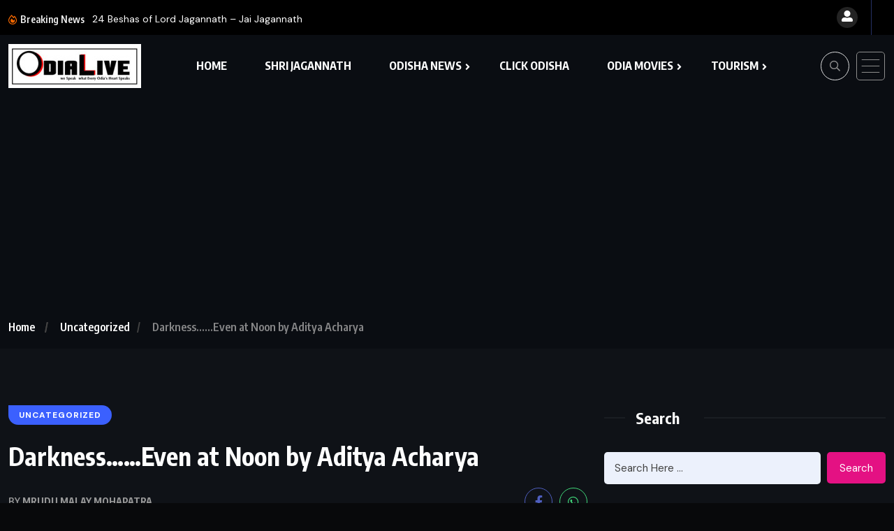

--- FILE ---
content_type: text/html; charset=UTF-8
request_url: https://odialive.com/darkness-even-at-noon-by-aditya-acharya/
body_size: 29484
content:
<!doctype html>
<html dir="ltr" lang="en-US" prefix="og: https://ogp.me/ns#"
 xmlns:fb="http://ogp.me/ns/fb#"  data-theme="dark" >
<head>
	<meta charset="UTF-8">
	<meta name="viewport" content="width=device-width, initial-scale=1">
	<link rel="profile" href="https://gmpg.org/xfn/11">
	<title>Darkness......Even at Noon | Odia Novelist | Pride Odia Son | OdiaLive</title>

		<!-- All in One SEO 4.9.3 - aioseo.com -->
	<meta name="description" content="OdiaLive Team wishes the Young Talented Dynamic novelist All the Best for his Debut Novel and achieve greater heights enrolling his name in the Pride Odia&#039;s list ." />
	<meta name="robots" content="max-image-preview:large" />
	<meta name="author" content="Mrudu malay Mohapatra"/>
	<meta name="google-site-verification" content="9eKvlrFoDpP4nTpq9eP_4ySAX0ZBHlBwxc-D_zzdvLY" />
	<meta name="msvalidate.01" content="D30F4BC81F9795ADD6475D4F0535D001" />
	<meta name="keywords" content="darkness......even at noon,flipkart,homeshop18,book adda,infibeam,buy online books,online shopping,aditya acharya,best love story novels,cuttack railway station,iter engg college bhubaneswar,colleges in orissa,dialive,darkness......even at noon,best seller novel,cuttack,choudwar,odia writer,pride of odisha,,uncategorized" />
	<link rel="canonical" href="https://odialive.com/darkness-even-at-noon-by-aditya-acharya/" />
	<meta name="generator" content="All in One SEO (AIOSEO) 4.9.3" />
		<meta property="og:locale" content="en_US" />
		<meta property="og:site_name" content="OdiaLive" />
		<meta property="og:type" content="article" />
		<meta property="og:title" content="Darkness......Even at Noon | Odia Novelist | Pride Odia Son | OdiaLive" />
		<meta property="og:description" content="OdiaLive Team wishes the Young Talented Dynamic novelist All the Best for his Debut Novel and achieve greater heights enrolling his name in the Pride Odia&#039;s list ." />
		<meta property="og:url" content="https://odialive.com/darkness-even-at-noon-by-aditya-acharya/" />
		<meta property="og:image" content="https://odialive.com/wp-content/uploads/2012/10/Darkness-even-at-Noon.jpg" />
		<meta property="og:image:secure_url" content="https://odialive.com/wp-content/uploads/2012/10/Darkness-even-at-Noon.jpg" />
		<meta property="og:image:width" content="439" />
		<meta property="og:image:height" content="675" />
		<meta property="article:published_time" content="2012-10-31T17:23:42+00:00" />
		<meta property="article:modified_time" content="2012-11-28T18:20:19+00:00" />
		<meta property="article:publisher" content="https://www.facebook.com/OdiaLive" />
		<meta name="twitter:card" content="summary" />
		<meta name="twitter:site" content="@OdiaLive" />
		<meta name="twitter:title" content="Darkness......Even at Noon | Odia Novelist | Pride Odia Son | OdiaLive" />
		<meta name="twitter:description" content="OdiaLive Team wishes the Young Talented Dynamic novelist All the Best for his Debut Novel and achieve greater heights enrolling his name in the Pride Odia&#039;s list ." />
		<meta name="twitter:image" content="https://odialive.com/wp-content/uploads/2012/10/Darkness-even-at-Noon.jpg" />
		<script type="application/ld+json" class="aioseo-schema">
			{"@context":"https:\/\/schema.org","@graph":[{"@type":"Article","@id":"https:\/\/odialive.com\/darkness-even-at-noon-by-aditya-acharya\/#article","name":"Darkness......Even at Noon | Odia Novelist | Pride Odia Son | OdiaLive","headline":"Darkness&#8230;&#8230;Even at Noon by Aditya Acharya","author":{"@id":"https:\/\/odialive.com\/author\/mrudu\/#author"},"publisher":{"@id":"https:\/\/odialive.com\/#organization"},"image":{"@type":"ImageObject","url":"https:\/\/odialive.com\/wp-content\/uploads\/2012\/10\/Darkness-even-at-Noon.jpg","width":439,"height":675,"caption":"Novel by Aditya Acharya"},"datePublished":"2012-10-31T17:23:42+05:30","dateModified":"2012-11-28T18:20:19+05:30","inLanguage":"en-US","commentCount":6,"mainEntityOfPage":{"@id":"https:\/\/odialive.com\/darkness-even-at-noon-by-aditya-acharya\/#webpage"},"isPartOf":{"@id":"https:\/\/odialive.com\/darkness-even-at-noon-by-aditya-acharya\/#webpage"},"articleSection":"Uncategorized"},{"@type":"BreadcrumbList","@id":"https:\/\/odialive.com\/darkness-even-at-noon-by-aditya-acharya\/#breadcrumblist","itemListElement":[{"@type":"ListItem","@id":"https:\/\/odialive.com#listItem","position":1,"name":"Home","item":"https:\/\/odialive.com","nextItem":{"@type":"ListItem","@id":"https:\/\/odialive.com\/category\/uncategorized\/#listItem","name":"Uncategorized"}},{"@type":"ListItem","@id":"https:\/\/odialive.com\/category\/uncategorized\/#listItem","position":2,"name":"Uncategorized","item":"https:\/\/odialive.com\/category\/uncategorized\/","nextItem":{"@type":"ListItem","@id":"https:\/\/odialive.com\/darkness-even-at-noon-by-aditya-acharya\/#listItem","name":"Darkness&#8230;&#8230;Even at Noon by Aditya Acharya"},"previousItem":{"@type":"ListItem","@id":"https:\/\/odialive.com#listItem","name":"Home"}},{"@type":"ListItem","@id":"https:\/\/odialive.com\/darkness-even-at-noon-by-aditya-acharya\/#listItem","position":3,"name":"Darkness&#8230;&#8230;Even at Noon by Aditya Acharya","previousItem":{"@type":"ListItem","@id":"https:\/\/odialive.com\/category\/uncategorized\/#listItem","name":"Uncategorized"}}]},{"@type":"Organization","@id":"https:\/\/odialive.com\/#organization","name":"OdiaLive","description":"Odisha News - Odisha Tourism - Odia Movies","url":"https:\/\/odialive.com\/","logo":{"@type":"ImageObject","url":"https:\/\/odialive.com\/wp-content\/uploads\/2020\/01\/odialive-amp-logo.jpg","@id":"https:\/\/odialive.com\/darkness-even-at-noon-by-aditya-acharya\/#organizationLogo","width":190,"height":63,"caption":"odialive"},"image":{"@id":"https:\/\/odialive.com\/darkness-even-at-noon-by-aditya-acharya\/#organizationLogo"},"sameAs":["https:\/\/www.instagram.com\/odialiveofficial\/","https:\/\/www.youtube.com\/@Odialiveofficial"]},{"@type":"Person","@id":"https:\/\/odialive.com\/author\/mrudu\/#author","url":"https:\/\/odialive.com\/author\/mrudu\/","name":"Mrudu malay Mohapatra","image":{"@type":"ImageObject","@id":"https:\/\/odialive.com\/darkness-even-at-noon-by-aditya-acharya\/#authorImage","url":"https:\/\/secure.gravatar.com\/avatar\/50110b9631daf1a10dbf2d7542b9aec6950c2fd0e34e39d7a41b742657af3e07?s=96&d=mm&r=g","width":96,"height":96,"caption":"Mrudu malay Mohapatra"}},{"@type":"WebPage","@id":"https:\/\/odialive.com\/darkness-even-at-noon-by-aditya-acharya\/#webpage","url":"https:\/\/odialive.com\/darkness-even-at-noon-by-aditya-acharya\/","name":"Darkness......Even at Noon | Odia Novelist | Pride Odia Son | OdiaLive","description":"OdiaLive Team wishes the Young Talented Dynamic novelist All the Best for his Debut Novel and achieve greater heights enrolling his name in the Pride Odia's list .","inLanguage":"en-US","isPartOf":{"@id":"https:\/\/odialive.com\/#website"},"breadcrumb":{"@id":"https:\/\/odialive.com\/darkness-even-at-noon-by-aditya-acharya\/#breadcrumblist"},"author":{"@id":"https:\/\/odialive.com\/author\/mrudu\/#author"},"creator":{"@id":"https:\/\/odialive.com\/author\/mrudu\/#author"},"image":{"@type":"ImageObject","url":"https:\/\/odialive.com\/wp-content\/uploads\/2012\/10\/Darkness-even-at-Noon.jpg","@id":"https:\/\/odialive.com\/darkness-even-at-noon-by-aditya-acharya\/#mainImage","width":439,"height":675,"caption":"Novel by Aditya Acharya"},"primaryImageOfPage":{"@id":"https:\/\/odialive.com\/darkness-even-at-noon-by-aditya-acharya\/#mainImage"},"datePublished":"2012-10-31T17:23:42+05:30","dateModified":"2012-11-28T18:20:19+05:30"},{"@type":"WebSite","@id":"https:\/\/odialive.com\/#website","url":"https:\/\/odialive.com\/","name":"OdiaLive","alternateName":"Odia live","description":"Odisha News - Odisha Tourism - Odia Movies","inLanguage":"en-US","publisher":{"@id":"https:\/\/odialive.com\/#organization"}}]}
		</script>
		<!-- All in One SEO -->

<link rel='dns-prefetch' href='//www.googletagmanager.com' />
<link rel='dns-prefetch' href='//stats.wp.com' />
<link rel='dns-prefetch' href='//fonts.googleapis.com' />
<link rel='dns-prefetch' href='//pagead2.googlesyndication.com' />
<link rel='dns-prefetch' href='//fundingchoicesmessages.google.com' />
<link rel="alternate" type="application/rss+xml" title="OdiaLive &raquo; Feed" href="https://odialive.com/feed/" />
<link rel="alternate" type="application/rss+xml" title="OdiaLive &raquo; Comments Feed" href="https://odialive.com/comments/feed/" />
<link rel="alternate" type="application/rss+xml" title="OdiaLive &raquo; Darkness&#8230;&#8230;Even at Noon by Aditya Acharya Comments Feed" href="https://odialive.com/darkness-even-at-noon-by-aditya-acharya/feed/" />
<link rel="alternate" title="oEmbed (JSON)" type="application/json+oembed" href="https://odialive.com/wp-json/oembed/1.0/embed?url=https%3A%2F%2Fodialive.com%2Fdarkness-even-at-noon-by-aditya-acharya%2F" />
<link rel="alternate" title="oEmbed (XML)" type="text/xml+oembed" href="https://odialive.com/wp-json/oembed/1.0/embed?url=https%3A%2F%2Fodialive.com%2Fdarkness-even-at-noon-by-aditya-acharya%2F&#038;format=xml" />
<style id='wp-img-auto-sizes-contain-inline-css'>
img:is([sizes=auto i],[sizes^="auto," i]){contain-intrinsic-size:3000px 1500px}
/*# sourceURL=wp-img-auto-sizes-contain-inline-css */
</style>
<style id='wp-emoji-styles-inline-css'>

	img.wp-smiley, img.emoji {
		display: inline !important;
		border: none !important;
		box-shadow: none !important;
		height: 1em !important;
		width: 1em !important;
		margin: 0 0.07em !important;
		vertical-align: -0.1em !important;
		background: none !important;
		padding: 0 !important;
	}
/*# sourceURL=wp-emoji-styles-inline-css */
</style>
<link rel='stylesheet' id='wp-block-library-css' href='https://odialive.com/wp-includes/css/dist/block-library/style.min.css?ver=6.9' media='all' />
<style id='classic-theme-styles-inline-css'>
/*! This file is auto-generated */
.wp-block-button__link{color:#fff;background-color:#32373c;border-radius:9999px;box-shadow:none;text-decoration:none;padding:calc(.667em + 2px) calc(1.333em + 2px);font-size:1.125em}.wp-block-file__button{background:#32373c;color:#fff;text-decoration:none}
/*# sourceURL=/wp-includes/css/classic-themes.min.css */
</style>
<link rel='stylesheet' id='aioseo/css/src/vue/standalone/blocks/table-of-contents/global.scss-css' href='https://odialive.com/wp-content/plugins/all-in-one-seo-pack/dist/Lite/assets/css/table-of-contents/global.e90f6d47.css?ver=4.9.3' media='all' />
<link rel='stylesheet' id='mediaelement-css' href='https://odialive.com/wp-includes/js/mediaelement/mediaelementplayer-legacy.min.css?ver=4.2.17' media='all' />
<link rel='stylesheet' id='wp-mediaelement-css' href='https://odialive.com/wp-includes/js/mediaelement/wp-mediaelement.min.css?ver=6.9' media='all' />
<style id='jetpack-sharing-buttons-style-inline-css'>
.jetpack-sharing-buttons__services-list{display:flex;flex-direction:row;flex-wrap:wrap;gap:0;list-style-type:none;margin:5px;padding:0}.jetpack-sharing-buttons__services-list.has-small-icon-size{font-size:12px}.jetpack-sharing-buttons__services-list.has-normal-icon-size{font-size:16px}.jetpack-sharing-buttons__services-list.has-large-icon-size{font-size:24px}.jetpack-sharing-buttons__services-list.has-huge-icon-size{font-size:36px}@media print{.jetpack-sharing-buttons__services-list{display:none!important}}.editor-styles-wrapper .wp-block-jetpack-sharing-buttons{gap:0;padding-inline-start:0}ul.jetpack-sharing-buttons__services-list.has-background{padding:1.25em 2.375em}
/*# sourceURL=https://odialive.com/wp-content/plugins/jetpack/_inc/blocks/sharing-buttons/view.css */
</style>
<style id='global-styles-inline-css'>
:root{--wp--preset--aspect-ratio--square: 1;--wp--preset--aspect-ratio--4-3: 4/3;--wp--preset--aspect-ratio--3-4: 3/4;--wp--preset--aspect-ratio--3-2: 3/2;--wp--preset--aspect-ratio--2-3: 2/3;--wp--preset--aspect-ratio--16-9: 16/9;--wp--preset--aspect-ratio--9-16: 9/16;--wp--preset--color--black: #000000;--wp--preset--color--cyan-bluish-gray: #abb8c3;--wp--preset--color--white: #ffffff;--wp--preset--color--pale-pink: #f78da7;--wp--preset--color--vivid-red: #cf2e2e;--wp--preset--color--luminous-vivid-orange: #ff6900;--wp--preset--color--luminous-vivid-amber: #fcb900;--wp--preset--color--light-green-cyan: #7bdcb5;--wp--preset--color--vivid-green-cyan: #00d084;--wp--preset--color--pale-cyan-blue: #8ed1fc;--wp--preset--color--vivid-cyan-blue: #0693e3;--wp--preset--color--vivid-purple: #9b51e0;--wp--preset--gradient--vivid-cyan-blue-to-vivid-purple: linear-gradient(135deg,rgb(6,147,227) 0%,rgb(155,81,224) 100%);--wp--preset--gradient--light-green-cyan-to-vivid-green-cyan: linear-gradient(135deg,rgb(122,220,180) 0%,rgb(0,208,130) 100%);--wp--preset--gradient--luminous-vivid-amber-to-luminous-vivid-orange: linear-gradient(135deg,rgb(252,185,0) 0%,rgb(255,105,0) 100%);--wp--preset--gradient--luminous-vivid-orange-to-vivid-red: linear-gradient(135deg,rgb(255,105,0) 0%,rgb(207,46,46) 100%);--wp--preset--gradient--very-light-gray-to-cyan-bluish-gray: linear-gradient(135deg,rgb(238,238,238) 0%,rgb(169,184,195) 100%);--wp--preset--gradient--cool-to-warm-spectrum: linear-gradient(135deg,rgb(74,234,220) 0%,rgb(151,120,209) 20%,rgb(207,42,186) 40%,rgb(238,44,130) 60%,rgb(251,105,98) 80%,rgb(254,248,76) 100%);--wp--preset--gradient--blush-light-purple: linear-gradient(135deg,rgb(255,206,236) 0%,rgb(152,150,240) 100%);--wp--preset--gradient--blush-bordeaux: linear-gradient(135deg,rgb(254,205,165) 0%,rgb(254,45,45) 50%,rgb(107,0,62) 100%);--wp--preset--gradient--luminous-dusk: linear-gradient(135deg,rgb(255,203,112) 0%,rgb(199,81,192) 50%,rgb(65,88,208) 100%);--wp--preset--gradient--pale-ocean: linear-gradient(135deg,rgb(255,245,203) 0%,rgb(182,227,212) 50%,rgb(51,167,181) 100%);--wp--preset--gradient--electric-grass: linear-gradient(135deg,rgb(202,248,128) 0%,rgb(113,206,126) 100%);--wp--preset--gradient--midnight: linear-gradient(135deg,rgb(2,3,129) 0%,rgb(40,116,252) 100%);--wp--preset--font-size--small: 13px;--wp--preset--font-size--medium: 20px;--wp--preset--font-size--large: 36px;--wp--preset--font-size--x-large: 42px;--wp--preset--spacing--20: 0.44rem;--wp--preset--spacing--30: 0.67rem;--wp--preset--spacing--40: 1rem;--wp--preset--spacing--50: 1.5rem;--wp--preset--spacing--60: 2.25rem;--wp--preset--spacing--70: 3.38rem;--wp--preset--spacing--80: 5.06rem;--wp--preset--shadow--natural: 6px 6px 9px rgba(0, 0, 0, 0.2);--wp--preset--shadow--deep: 12px 12px 50px rgba(0, 0, 0, 0.4);--wp--preset--shadow--sharp: 6px 6px 0px rgba(0, 0, 0, 0.2);--wp--preset--shadow--outlined: 6px 6px 0px -3px rgb(255, 255, 255), 6px 6px rgb(0, 0, 0);--wp--preset--shadow--crisp: 6px 6px 0px rgb(0, 0, 0);}:where(.is-layout-flex){gap: 0.5em;}:where(.is-layout-grid){gap: 0.5em;}body .is-layout-flex{display: flex;}.is-layout-flex{flex-wrap: wrap;align-items: center;}.is-layout-flex > :is(*, div){margin: 0;}body .is-layout-grid{display: grid;}.is-layout-grid > :is(*, div){margin: 0;}:where(.wp-block-columns.is-layout-flex){gap: 2em;}:where(.wp-block-columns.is-layout-grid){gap: 2em;}:where(.wp-block-post-template.is-layout-flex){gap: 1.25em;}:where(.wp-block-post-template.is-layout-grid){gap: 1.25em;}.has-black-color{color: var(--wp--preset--color--black) !important;}.has-cyan-bluish-gray-color{color: var(--wp--preset--color--cyan-bluish-gray) !important;}.has-white-color{color: var(--wp--preset--color--white) !important;}.has-pale-pink-color{color: var(--wp--preset--color--pale-pink) !important;}.has-vivid-red-color{color: var(--wp--preset--color--vivid-red) !important;}.has-luminous-vivid-orange-color{color: var(--wp--preset--color--luminous-vivid-orange) !important;}.has-luminous-vivid-amber-color{color: var(--wp--preset--color--luminous-vivid-amber) !important;}.has-light-green-cyan-color{color: var(--wp--preset--color--light-green-cyan) !important;}.has-vivid-green-cyan-color{color: var(--wp--preset--color--vivid-green-cyan) !important;}.has-pale-cyan-blue-color{color: var(--wp--preset--color--pale-cyan-blue) !important;}.has-vivid-cyan-blue-color{color: var(--wp--preset--color--vivid-cyan-blue) !important;}.has-vivid-purple-color{color: var(--wp--preset--color--vivid-purple) !important;}.has-black-background-color{background-color: var(--wp--preset--color--black) !important;}.has-cyan-bluish-gray-background-color{background-color: var(--wp--preset--color--cyan-bluish-gray) !important;}.has-white-background-color{background-color: var(--wp--preset--color--white) !important;}.has-pale-pink-background-color{background-color: var(--wp--preset--color--pale-pink) !important;}.has-vivid-red-background-color{background-color: var(--wp--preset--color--vivid-red) !important;}.has-luminous-vivid-orange-background-color{background-color: var(--wp--preset--color--luminous-vivid-orange) !important;}.has-luminous-vivid-amber-background-color{background-color: var(--wp--preset--color--luminous-vivid-amber) !important;}.has-light-green-cyan-background-color{background-color: var(--wp--preset--color--light-green-cyan) !important;}.has-vivid-green-cyan-background-color{background-color: var(--wp--preset--color--vivid-green-cyan) !important;}.has-pale-cyan-blue-background-color{background-color: var(--wp--preset--color--pale-cyan-blue) !important;}.has-vivid-cyan-blue-background-color{background-color: var(--wp--preset--color--vivid-cyan-blue) !important;}.has-vivid-purple-background-color{background-color: var(--wp--preset--color--vivid-purple) !important;}.has-black-border-color{border-color: var(--wp--preset--color--black) !important;}.has-cyan-bluish-gray-border-color{border-color: var(--wp--preset--color--cyan-bluish-gray) !important;}.has-white-border-color{border-color: var(--wp--preset--color--white) !important;}.has-pale-pink-border-color{border-color: var(--wp--preset--color--pale-pink) !important;}.has-vivid-red-border-color{border-color: var(--wp--preset--color--vivid-red) !important;}.has-luminous-vivid-orange-border-color{border-color: var(--wp--preset--color--luminous-vivid-orange) !important;}.has-luminous-vivid-amber-border-color{border-color: var(--wp--preset--color--luminous-vivid-amber) !important;}.has-light-green-cyan-border-color{border-color: var(--wp--preset--color--light-green-cyan) !important;}.has-vivid-green-cyan-border-color{border-color: var(--wp--preset--color--vivid-green-cyan) !important;}.has-pale-cyan-blue-border-color{border-color: var(--wp--preset--color--pale-cyan-blue) !important;}.has-vivid-cyan-blue-border-color{border-color: var(--wp--preset--color--vivid-cyan-blue) !important;}.has-vivid-purple-border-color{border-color: var(--wp--preset--color--vivid-purple) !important;}.has-vivid-cyan-blue-to-vivid-purple-gradient-background{background: var(--wp--preset--gradient--vivid-cyan-blue-to-vivid-purple) !important;}.has-light-green-cyan-to-vivid-green-cyan-gradient-background{background: var(--wp--preset--gradient--light-green-cyan-to-vivid-green-cyan) !important;}.has-luminous-vivid-amber-to-luminous-vivid-orange-gradient-background{background: var(--wp--preset--gradient--luminous-vivid-amber-to-luminous-vivid-orange) !important;}.has-luminous-vivid-orange-to-vivid-red-gradient-background{background: var(--wp--preset--gradient--luminous-vivid-orange-to-vivid-red) !important;}.has-very-light-gray-to-cyan-bluish-gray-gradient-background{background: var(--wp--preset--gradient--very-light-gray-to-cyan-bluish-gray) !important;}.has-cool-to-warm-spectrum-gradient-background{background: var(--wp--preset--gradient--cool-to-warm-spectrum) !important;}.has-blush-light-purple-gradient-background{background: var(--wp--preset--gradient--blush-light-purple) !important;}.has-blush-bordeaux-gradient-background{background: var(--wp--preset--gradient--blush-bordeaux) !important;}.has-luminous-dusk-gradient-background{background: var(--wp--preset--gradient--luminous-dusk) !important;}.has-pale-ocean-gradient-background{background: var(--wp--preset--gradient--pale-ocean) !important;}.has-electric-grass-gradient-background{background: var(--wp--preset--gradient--electric-grass) !important;}.has-midnight-gradient-background{background: var(--wp--preset--gradient--midnight) !important;}.has-small-font-size{font-size: var(--wp--preset--font-size--small) !important;}.has-medium-font-size{font-size: var(--wp--preset--font-size--medium) !important;}.has-large-font-size{font-size: var(--wp--preset--font-size--large) !important;}.has-x-large-font-size{font-size: var(--wp--preset--font-size--x-large) !important;}
:where(.wp-block-post-template.is-layout-flex){gap: 1.25em;}:where(.wp-block-post-template.is-layout-grid){gap: 1.25em;}
:where(.wp-block-term-template.is-layout-flex){gap: 1.25em;}:where(.wp-block-term-template.is-layout-grid){gap: 1.25em;}
:where(.wp-block-columns.is-layout-flex){gap: 2em;}:where(.wp-block-columns.is-layout-grid){gap: 2em;}
:root :where(.wp-block-pullquote){font-size: 1.5em;line-height: 1.6;}
/*# sourceURL=global-styles-inline-css */
</style>
<link rel='stylesheet' id='wpuf-layout1-css' href='https://odialive.com/wp-content/plugins/wp-user-frontend/assets/css/frontend-form/layout1.css?ver=4.2.6' media='all' />
<link rel='stylesheet' id='wpuf-frontend-forms-css' href='https://odialive.com/wp-content/plugins/wp-user-frontend/assets/css/frontend-forms.css?ver=4.2.6' media='all' />
<link rel='stylesheet' id='wpuf-sweetalert2-css' href='https://odialive.com/wp-content/plugins/wp-user-frontend/assets/vendor/sweetalert2/sweetalert2.css?ver=11.4.8' media='all' />
<link rel='stylesheet' id='wpuf-jquery-ui-css' href='https://odialive.com/wp-content/plugins/wp-user-frontend/assets/css/jquery-ui-1.9.1.custom.css?ver=1.9.1' media='all' />
<link rel='stylesheet' id='benqu-custom-fonts-css' href='https://fonts.googleapis.com/css?family=DM+Sans%3A400%2C400i%2C500%2C500i%2C700%2C700i%7CEncode+Sans+Condensed%3A100%2C200%2C300%2C400%2C500%2C600%2C700%2C800%2C900%7CLora%3A400%2C400i%2C500%2C500i%2C600%2C600i%2C700%2C700i&#038;subset=latin' media='all' />
<link rel='stylesheet' id='bootstrap-css' href='https://odialive.com/wp-content/themes/benqu/assets/css/bootstrap.min.css?ver=6.9' media='all' />
<link rel='stylesheet' id='font-awesome-all-css' href='https://odialive.com/wp-content/themes/benqu/assets/fonts/fontawesome/css/all.min.css?ver=6.9' media='all' />
<link rel='stylesheet' id='sidebarnav-css' href='https://odialive.com/wp-content/themes/benqu/assets/css/sidebarnav.min.css?ver=6.9' media='all' />
<link rel='stylesheet' id='animation-css' href='https://odialive.com/wp-content/themes/benqu/assets/css/animation.css?ver=6.9' media='all' />
<link rel='stylesheet' id='owl-carousel-css' href='https://odialive.com/wp-content/themes/benqu/assets/css/owl.carousel.min.css?ver=6.9' media='all' />
<link rel='stylesheet' id='slick-slider-css' href='https://odialive.com/wp-content/themes/benqu/assets/css/slick.css?ver=6.9' media='all' />
<link rel='stylesheet' id='magnific-popup-css' href='https://odialive.com/wp-content/themes/benqu/assets/css/magnific-popup.css?ver=6.9' media='all' />
<link rel='stylesheet' id='metis-menu-css' href='https://odialive.com/wp-content/themes/benqu/assets/css/metis-menu.css?ver=6.9' media='all' />
<link rel='stylesheet' id='benqu-post-css' href='https://odialive.com/wp-content/themes/benqu/assets/css/post-style.css?ver=6.9' media='all' />
<link rel='stylesheet' id='benqu-main-css' href='https://odialive.com/wp-content/themes/benqu/assets/css/benqu-style.css?ver=6.9' media='all' />
<link rel='stylesheet' id='benqu-responsive-css' href='https://odialive.com/wp-content/themes/benqu/assets/css/responsive.css?ver=6.9' media='all' />
<link rel='stylesheet' id='benqu-style-css' href='https://odialive.com/wp-content/themes/benqu/style.css?ver=1.0' media='all' />
<link rel='stylesheet' id='benqu-theme-custom-style-css' href='https://odialive.com/wp-content/themes/benqu/assets/css/custom-style.css?ver=6.9' media='all' />
<style id='benqu-theme-custom-style-inline-css'>
        
        :root {
            --color-primary: #5541f8;
        }
    
/*# sourceURL=benqu-theme-custom-style-inline-css */
</style>
<link rel='stylesheet' id='sharedaddy-css' href='https://odialive.com/wp-content/plugins/jetpack/modules/sharedaddy/sharing.css?ver=15.4' media='all' />
<link rel='stylesheet' id='social-logos-css' href='https://odialive.com/wp-content/plugins/jetpack/_inc/social-logos/social-logos.min.css?ver=15.4' media='all' />
<script src="https://odialive.com/wp-content/plugins/wp-retina-2x/app/picturefill.min.js?ver=1766001046" id="wr2x-picturefill-js-js"></script>
<script src="https://odialive.com/wp-includes/js/jquery/jquery.min.js?ver=3.7.1" id="jquery-core-js"></script>
<script src="https://odialive.com/wp-includes/js/jquery/jquery-migrate.min.js?ver=3.4.1" id="jquery-migrate-js"></script>
<script src="https://odialive.com/wp-includes/js/clipboard.min.js?ver=2.0.11" id="clipboard-js"></script>
<script src="https://odialive.com/wp-includes/js/plupload/moxie.min.js?ver=1.3.5.1" id="moxiejs-js"></script>
<script src="https://odialive.com/wp-includes/js/plupload/plupload.min.js?ver=2.1.9" id="plupload-js"></script>
<script src="https://odialive.com/wp-includes/js/underscore.min.js?ver=1.13.7" id="underscore-js"></script>
<script src="https://odialive.com/wp-includes/js/dist/dom-ready.min.js?ver=f77871ff7694fffea381" id="wp-dom-ready-js"></script>
<script src="https://odialive.com/wp-includes/js/dist/hooks.min.js?ver=dd5603f07f9220ed27f1" id="wp-hooks-js"></script>
<script src="https://odialive.com/wp-includes/js/dist/i18n.min.js?ver=c26c3dc7bed366793375" id="wp-i18n-js"></script>
<script id="wp-i18n-js-after">
wp.i18n.setLocaleData( { 'text direction\u0004ltr': [ 'ltr' ] } );
//# sourceURL=wp-i18n-js-after
</script>
<script src="https://odialive.com/wp-includes/js/dist/a11y.min.js?ver=cb460b4676c94bd228ed" id="wp-a11y-js"></script>
<script id="plupload-handlers-js-extra">
var pluploadL10n = {"queue_limit_exceeded":"You have attempted to queue too many files.","file_exceeds_size_limit":"%s exceeds the maximum upload size for this site.","zero_byte_file":"This file is empty. Please try another.","invalid_filetype":"This file cannot be processed by the web server.","not_an_image":"This file is not an image. Please try another.","image_memory_exceeded":"Memory exceeded. Please try another smaller file.","image_dimensions_exceeded":"This is larger than the maximum size. Please try another.","default_error":"An error occurred in the upload. Please try again later.","missing_upload_url":"There was a configuration error. Please contact the server administrator.","upload_limit_exceeded":"You may only upload 1 file.","http_error":"Unexpected response from the server. The file may have been uploaded successfully. Check in the Media Library or reload the page.","http_error_image":"The server cannot process the image. This can happen if the server is busy or does not have enough resources to complete the task. Uploading a smaller image may help. Suggested maximum size is 2560 pixels.","upload_failed":"Upload failed.","big_upload_failed":"Please try uploading this file with the %1$sbrowser uploader%2$s.","big_upload_queued":"%s exceeds the maximum upload size for the multi-file uploader when used in your browser.","io_error":"IO error.","security_error":"Security error.","file_cancelled":"File canceled.","upload_stopped":"Upload stopped.","dismiss":"Dismiss","crunching":"Crunching\u2026","deleted":"moved to the Trash.","error_uploading":"\u201c%s\u201d has failed to upload.","unsupported_image":"This image cannot be displayed in a web browser. For best results convert it to JPEG before uploading.","noneditable_image":"The web server cannot generate responsive image sizes for this image. Convert it to JPEG or PNG before uploading.","file_url_copied":"The file URL has been copied to your clipboard"};
//# sourceURL=plupload-handlers-js-extra
</script>
<script src="https://odialive.com/wp-includes/js/plupload/handlers.min.js?ver=6.9" id="plupload-handlers-js"></script>

<!-- Google tag (gtag.js) snippet added by Site Kit -->
<!-- Google Analytics snippet added by Site Kit -->
<script src="https://www.googletagmanager.com/gtag/js?id=GT-5TC4MXD" id="google_gtagjs-js" async></script>
<script id="google_gtagjs-js-after">
window.dataLayer = window.dataLayer || [];function gtag(){dataLayer.push(arguments);}
gtag("set","linker",{"domains":["odialive.com"]});
gtag("js", new Date());
gtag("set", "developer_id.dZTNiMT", true);
gtag("config", "GT-5TC4MXD");
//# sourceURL=google_gtagjs-js-after
</script>
<link rel="https://api.w.org/" href="https://odialive.com/wp-json/" /><link rel="alternate" title="JSON" type="application/json" href="https://odialive.com/wp-json/wp/v2/posts/1262" /><link rel="EditURI" type="application/rsd+xml" title="RSD" href="https://odialive.com/xmlrpc.php?rsd" />
<meta name="generator" content="WordPress 6.9" />
<link rel='shortlink' href='https://odialive.com/?p=1262' />
<meta property="fb:app_id" content="1533359286892668"/><meta name="generator" content="Site Kit by Google 1.170.0" />	<style>img#wpstats{display:none}</style>
		        <style>

        </style>
        <link rel="pingback" href="https://odialive.com/xmlrpc.php">
<!-- Google AdSense meta tags added by Site Kit -->
<meta name="google-adsense-platform-account" content="ca-host-pub-2644536267352236">
<meta name="google-adsense-platform-domain" content="sitekit.withgoogle.com">
<!-- End Google AdSense meta tags added by Site Kit -->
<meta name="generator" content="Elementor 3.34.1; features: e_font_icon_svg, additional_custom_breakpoints; settings: css_print_method-external, google_font-enabled, font_display-swap">
			<style>
				.e-con.e-parent:nth-of-type(n+4):not(.e-lazyloaded):not(.e-no-lazyload),
				.e-con.e-parent:nth-of-type(n+4):not(.e-lazyloaded):not(.e-no-lazyload) * {
					background-image: none !important;
				}
				@media screen and (max-height: 1024px) {
					.e-con.e-parent:nth-of-type(n+3):not(.e-lazyloaded):not(.e-no-lazyload),
					.e-con.e-parent:nth-of-type(n+3):not(.e-lazyloaded):not(.e-no-lazyload) * {
						background-image: none !important;
					}
				}
				@media screen and (max-height: 640px) {
					.e-con.e-parent:nth-of-type(n+2):not(.e-lazyloaded):not(.e-no-lazyload),
					.e-con.e-parent:nth-of-type(n+2):not(.e-lazyloaded):not(.e-no-lazyload) * {
						background-image: none !important;
					}
				}
			</style>
			
<!-- Google Tag Manager snippet added by Site Kit -->
<script>
			( function( w, d, s, l, i ) {
				w[l] = w[l] || [];
				w[l].push( {'gtm.start': new Date().getTime(), event: 'gtm.js'} );
				var f = d.getElementsByTagName( s )[0],
					j = d.createElement( s ), dl = l != 'dataLayer' ? '&l=' + l : '';
				j.async = true;
				j.src = 'https://www.googletagmanager.com/gtm.js?id=' + i + dl;
				f.parentNode.insertBefore( j, f );
			} )( window, document, 'script', 'dataLayer', 'GTM-KDRGPX2' );
			
</script>

<!-- End Google Tag Manager snippet added by Site Kit -->

<!-- Google AdSense snippet added by Site Kit -->
<script async src="https://pagead2.googlesyndication.com/pagead/js/adsbygoogle.js?client=ca-pub-6906863171913952&amp;host=ca-host-pub-2644536267352236" crossorigin="anonymous"></script>

<!-- End Google AdSense snippet added by Site Kit -->

<!-- Google AdSense Ad Blocking Recovery snippet added by Site Kit -->
<script async src="https://fundingchoicesmessages.google.com/i/pub-6906863171913952?ers=1" nonce="A0eGv9Jqghi4rnBmLbT0Ng"></script><script nonce="A0eGv9Jqghi4rnBmLbT0Ng">(function() {function signalGooglefcPresent() {if (!window.frames['googlefcPresent']) {if (document.body) {const iframe = document.createElement('iframe'); iframe.style = 'width: 0; height: 0; border: none; z-index: -1000; left: -1000px; top: -1000px;'; iframe.style.display = 'none'; iframe.name = 'googlefcPresent'; document.body.appendChild(iframe);} else {setTimeout(signalGooglefcPresent, 0);}}}signalGooglefcPresent();})();</script>
<!-- End Google AdSense Ad Blocking Recovery snippet added by Site Kit -->

<!-- Google AdSense Ad Blocking Recovery Error Protection snippet added by Site Kit -->
<script>(function(){'use strict';function aa(a){var b=0;return function(){return b<a.length?{done:!1,value:a[b++]}:{done:!0}}}var ba="function"==typeof Object.defineProperties?Object.defineProperty:function(a,b,c){if(a==Array.prototype||a==Object.prototype)return a;a[b]=c.value;return a};
function ca(a){a=["object"==typeof globalThis&&globalThis,a,"object"==typeof window&&window,"object"==typeof self&&self,"object"==typeof global&&global];for(var b=0;b<a.length;++b){var c=a[b];if(c&&c.Math==Math)return c}throw Error("Cannot find global object");}var da=ca(this);function k(a,b){if(b)a:{var c=da;a=a.split(".");for(var d=0;d<a.length-1;d++){var e=a[d];if(!(e in c))break a;c=c[e]}a=a[a.length-1];d=c[a];b=b(d);b!=d&&null!=b&&ba(c,a,{configurable:!0,writable:!0,value:b})}}
function ea(a){return a.raw=a}function m(a){var b="undefined"!=typeof Symbol&&Symbol.iterator&&a[Symbol.iterator];if(b)return b.call(a);if("number"==typeof a.length)return{next:aa(a)};throw Error(String(a)+" is not an iterable or ArrayLike");}function fa(a){for(var b,c=[];!(b=a.next()).done;)c.push(b.value);return c}var ha="function"==typeof Object.create?Object.create:function(a){function b(){}b.prototype=a;return new b},n;
if("function"==typeof Object.setPrototypeOf)n=Object.setPrototypeOf;else{var q;a:{var ia={a:!0},ja={};try{ja.__proto__=ia;q=ja.a;break a}catch(a){}q=!1}n=q?function(a,b){a.__proto__=b;if(a.__proto__!==b)throw new TypeError(a+" is not extensible");return a}:null}var ka=n;
function r(a,b){a.prototype=ha(b.prototype);a.prototype.constructor=a;if(ka)ka(a,b);else for(var c in b)if("prototype"!=c)if(Object.defineProperties){var d=Object.getOwnPropertyDescriptor(b,c);d&&Object.defineProperty(a,c,d)}else a[c]=b[c];a.A=b.prototype}function la(){for(var a=Number(this),b=[],c=a;c<arguments.length;c++)b[c-a]=arguments[c];return b}k("Number.MAX_SAFE_INTEGER",function(){return 9007199254740991});
k("Number.isFinite",function(a){return a?a:function(b){return"number"!==typeof b?!1:!isNaN(b)&&Infinity!==b&&-Infinity!==b}});k("Number.isInteger",function(a){return a?a:function(b){return Number.isFinite(b)?b===Math.floor(b):!1}});k("Number.isSafeInteger",function(a){return a?a:function(b){return Number.isInteger(b)&&Math.abs(b)<=Number.MAX_SAFE_INTEGER}});
k("Math.trunc",function(a){return a?a:function(b){b=Number(b);if(isNaN(b)||Infinity===b||-Infinity===b||0===b)return b;var c=Math.floor(Math.abs(b));return 0>b?-c:c}});k("Object.is",function(a){return a?a:function(b,c){return b===c?0!==b||1/b===1/c:b!==b&&c!==c}});k("Array.prototype.includes",function(a){return a?a:function(b,c){var d=this;d instanceof String&&(d=String(d));var e=d.length;c=c||0;for(0>c&&(c=Math.max(c+e,0));c<e;c++){var f=d[c];if(f===b||Object.is(f,b))return!0}return!1}});
k("String.prototype.includes",function(a){return a?a:function(b,c){if(null==this)throw new TypeError("The 'this' value for String.prototype.includes must not be null or undefined");if(b instanceof RegExp)throw new TypeError("First argument to String.prototype.includes must not be a regular expression");return-1!==this.indexOf(b,c||0)}});/*

 Copyright The Closure Library Authors.
 SPDX-License-Identifier: Apache-2.0
*/
var t=this||self;function v(a){return a};var w,x;a:{for(var ma=["CLOSURE_FLAGS"],y=t,z=0;z<ma.length;z++)if(y=y[ma[z]],null==y){x=null;break a}x=y}var na=x&&x[610401301];w=null!=na?na:!1;var A,oa=t.navigator;A=oa?oa.userAgentData||null:null;function B(a){return w?A?A.brands.some(function(b){return(b=b.brand)&&-1!=b.indexOf(a)}):!1:!1}function C(a){var b;a:{if(b=t.navigator)if(b=b.userAgent)break a;b=""}return-1!=b.indexOf(a)};function D(){return w?!!A&&0<A.brands.length:!1}function E(){return D()?B("Chromium"):(C("Chrome")||C("CriOS"))&&!(D()?0:C("Edge"))||C("Silk")};var pa=D()?!1:C("Trident")||C("MSIE");!C("Android")||E();E();C("Safari")&&(E()||(D()?0:C("Coast"))||(D()?0:C("Opera"))||(D()?0:C("Edge"))||(D()?B("Microsoft Edge"):C("Edg/"))||D()&&B("Opera"));var qa={},F=null;var ra="undefined"!==typeof Uint8Array,sa=!pa&&"function"===typeof btoa;function G(){return"function"===typeof BigInt};var H=0,I=0;function ta(a){var b=0>a;a=Math.abs(a);var c=a>>>0;a=Math.floor((a-c)/4294967296);b&&(c=m(ua(c,a)),b=c.next().value,a=c.next().value,c=b);H=c>>>0;I=a>>>0}function va(a,b){b>>>=0;a>>>=0;if(2097151>=b)var c=""+(4294967296*b+a);else G()?c=""+(BigInt(b)<<BigInt(32)|BigInt(a)):(c=(a>>>24|b<<8)&16777215,b=b>>16&65535,a=(a&16777215)+6777216*c+6710656*b,c+=8147497*b,b*=2,1E7<=a&&(c+=Math.floor(a/1E7),a%=1E7),1E7<=c&&(b+=Math.floor(c/1E7),c%=1E7),c=b+wa(c)+wa(a));return c}
function wa(a){a=String(a);return"0000000".slice(a.length)+a}function ua(a,b){b=~b;a?a=~a+1:b+=1;return[a,b]};var J;J="function"===typeof Symbol&&"symbol"===typeof Symbol()?Symbol():void 0;var xa=J?function(a,b){a[J]|=b}:function(a,b){void 0!==a.g?a.g|=b:Object.defineProperties(a,{g:{value:b,configurable:!0,writable:!0,enumerable:!1}})},K=J?function(a){return a[J]|0}:function(a){return a.g|0},L=J?function(a){return a[J]}:function(a){return a.g},M=J?function(a,b){a[J]=b;return a}:function(a,b){void 0!==a.g?a.g=b:Object.defineProperties(a,{g:{value:b,configurable:!0,writable:!0,enumerable:!1}});return a};function ya(a,b){M(b,(a|0)&-14591)}function za(a,b){M(b,(a|34)&-14557)}
function Aa(a){a=a>>14&1023;return 0===a?536870912:a};var N={},Ba={};function Ca(a){return!(!a||"object"!==typeof a||a.g!==Ba)}function Da(a){return null!==a&&"object"===typeof a&&!Array.isArray(a)&&a.constructor===Object}function P(a,b,c){if(!Array.isArray(a)||a.length)return!1;var d=K(a);if(d&1)return!0;if(!(b&&(Array.isArray(b)?b.includes(c):b.has(c))))return!1;M(a,d|1);return!0}Object.freeze(new function(){});Object.freeze(new function(){});var Ea=/^-?([1-9][0-9]*|0)(\.[0-9]+)?$/;var Q;function Fa(a,b){Q=b;a=new a(b);Q=void 0;return a}
function R(a,b,c){null==a&&(a=Q);Q=void 0;if(null==a){var d=96;c?(a=[c],d|=512):a=[];b&&(d=d&-16760833|(b&1023)<<14)}else{if(!Array.isArray(a))throw Error();d=K(a);if(d&64)return a;d|=64;if(c&&(d|=512,c!==a[0]))throw Error();a:{c=a;var e=c.length;if(e){var f=e-1;if(Da(c[f])){d|=256;b=f-(+!!(d&512)-1);if(1024<=b)throw Error();d=d&-16760833|(b&1023)<<14;break a}}if(b){b=Math.max(b,e-(+!!(d&512)-1));if(1024<b)throw Error();d=d&-16760833|(b&1023)<<14}}}M(a,d);return a};function Ga(a){switch(typeof a){case "number":return isFinite(a)?a:String(a);case "boolean":return a?1:0;case "object":if(a)if(Array.isArray(a)){if(P(a,void 0,0))return}else if(ra&&null!=a&&a instanceof Uint8Array){if(sa){for(var b="",c=0,d=a.length-10240;c<d;)b+=String.fromCharCode.apply(null,a.subarray(c,c+=10240));b+=String.fromCharCode.apply(null,c?a.subarray(c):a);a=btoa(b)}else{void 0===b&&(b=0);if(!F){F={};c="ABCDEFGHIJKLMNOPQRSTUVWXYZabcdefghijklmnopqrstuvwxyz0123456789".split("");d=["+/=",
"+/","-_=","-_.","-_"];for(var e=0;5>e;e++){var f=c.concat(d[e].split(""));qa[e]=f;for(var g=0;g<f.length;g++){var h=f[g];void 0===F[h]&&(F[h]=g)}}}b=qa[b];c=Array(Math.floor(a.length/3));d=b[64]||"";for(e=f=0;f<a.length-2;f+=3){var l=a[f],p=a[f+1];h=a[f+2];g=b[l>>2];l=b[(l&3)<<4|p>>4];p=b[(p&15)<<2|h>>6];h=b[h&63];c[e++]=g+l+p+h}g=0;h=d;switch(a.length-f){case 2:g=a[f+1],h=b[(g&15)<<2]||d;case 1:a=a[f],c[e]=b[a>>2]+b[(a&3)<<4|g>>4]+h+d}a=c.join("")}return a}}return a};function Ha(a,b,c){a=Array.prototype.slice.call(a);var d=a.length,e=b&256?a[d-1]:void 0;d+=e?-1:0;for(b=b&512?1:0;b<d;b++)a[b]=c(a[b]);if(e){b=a[b]={};for(var f in e)Object.prototype.hasOwnProperty.call(e,f)&&(b[f]=c(e[f]))}return a}function Ia(a,b,c,d,e){if(null!=a){if(Array.isArray(a))a=P(a,void 0,0)?void 0:e&&K(a)&2?a:Ja(a,b,c,void 0!==d,e);else if(Da(a)){var f={},g;for(g in a)Object.prototype.hasOwnProperty.call(a,g)&&(f[g]=Ia(a[g],b,c,d,e));a=f}else a=b(a,d);return a}}
function Ja(a,b,c,d,e){var f=d||c?K(a):0;d=d?!!(f&32):void 0;a=Array.prototype.slice.call(a);for(var g=0;g<a.length;g++)a[g]=Ia(a[g],b,c,d,e);c&&c(f,a);return a}function Ka(a){return a.s===N?a.toJSON():Ga(a)};function La(a,b,c){c=void 0===c?za:c;if(null!=a){if(ra&&a instanceof Uint8Array)return b?a:new Uint8Array(a);if(Array.isArray(a)){var d=K(a);if(d&2)return a;b&&(b=0===d||!!(d&32)&&!(d&64||!(d&16)));return b?M(a,(d|34)&-12293):Ja(a,La,d&4?za:c,!0,!0)}a.s===N&&(c=a.h,d=L(c),a=d&2?a:Fa(a.constructor,Ma(c,d,!0)));return a}}function Ma(a,b,c){var d=c||b&2?za:ya,e=!!(b&32);a=Ha(a,b,function(f){return La(f,e,d)});xa(a,32|(c?2:0));return a};function Na(a,b){a=a.h;return Oa(a,L(a),b)}function Oa(a,b,c,d){if(-1===c)return null;if(c>=Aa(b)){if(b&256)return a[a.length-1][c]}else{var e=a.length;if(d&&b&256&&(d=a[e-1][c],null!=d))return d;b=c+(+!!(b&512)-1);if(b<e)return a[b]}}function Pa(a,b,c,d,e){var f=Aa(b);if(c>=f||e){var g=b;if(b&256)e=a[a.length-1];else{if(null==d)return;e=a[f+(+!!(b&512)-1)]={};g|=256}e[c]=d;c<f&&(a[c+(+!!(b&512)-1)]=void 0);g!==b&&M(a,g)}else a[c+(+!!(b&512)-1)]=d,b&256&&(a=a[a.length-1],c in a&&delete a[c])}
function Qa(a,b){var c=Ra;var d=void 0===d?!1:d;var e=a.h;var f=L(e),g=Oa(e,f,b,d);if(null!=g&&"object"===typeof g&&g.s===N)c=g;else if(Array.isArray(g)){var h=K(g),l=h;0===l&&(l|=f&32);l|=f&2;l!==h&&M(g,l);c=new c(g)}else c=void 0;c!==g&&null!=c&&Pa(e,f,b,c,d);e=c;if(null==e)return e;a=a.h;f=L(a);f&2||(g=e,c=g.h,h=L(c),g=h&2?Fa(g.constructor,Ma(c,h,!1)):g,g!==e&&(e=g,Pa(a,f,b,e,d)));return e}function Sa(a,b){a=Na(a,b);return null==a||"string"===typeof a?a:void 0}
function Ta(a,b){var c=void 0===c?0:c;a=Na(a,b);if(null!=a)if(b=typeof a,"number"===b?Number.isFinite(a):"string"!==b?0:Ea.test(a))if("number"===typeof a){if(a=Math.trunc(a),!Number.isSafeInteger(a)){ta(a);b=H;var d=I;if(a=d&2147483648)b=~b+1>>>0,d=~d>>>0,0==b&&(d=d+1>>>0);b=4294967296*d+(b>>>0);a=a?-b:b}}else if(b=Math.trunc(Number(a)),Number.isSafeInteger(b))a=String(b);else{if(b=a.indexOf("."),-1!==b&&(a=a.substring(0,b)),!("-"===a[0]?20>a.length||20===a.length&&-922337<Number(a.substring(0,7)):
19>a.length||19===a.length&&922337>Number(a.substring(0,6)))){if(16>a.length)ta(Number(a));else if(G())a=BigInt(a),H=Number(a&BigInt(4294967295))>>>0,I=Number(a>>BigInt(32)&BigInt(4294967295));else{b=+("-"===a[0]);I=H=0;d=a.length;for(var e=b,f=(d-b)%6+b;f<=d;e=f,f+=6)e=Number(a.slice(e,f)),I*=1E6,H=1E6*H+e,4294967296<=H&&(I+=Math.trunc(H/4294967296),I>>>=0,H>>>=0);b&&(b=m(ua(H,I)),a=b.next().value,b=b.next().value,H=a,I=b)}a=H;b=I;b&2147483648?G()?a=""+(BigInt(b|0)<<BigInt(32)|BigInt(a>>>0)):(b=
m(ua(a,b)),a=b.next().value,b=b.next().value,a="-"+va(a,b)):a=va(a,b)}}else a=void 0;return null!=a?a:c}function S(a,b){a=Sa(a,b);return null!=a?a:""};function T(a,b,c){this.h=R(a,b,c)}T.prototype.toJSON=function(){return Ua(this,Ja(this.h,Ka,void 0,void 0,!1),!0)};T.prototype.s=N;T.prototype.toString=function(){return Ua(this,this.h,!1).toString()};
function Ua(a,b,c){var d=a.constructor.v,e=L(c?a.h:b);a=b.length;if(!a)return b;var f;if(Da(c=b[a-1])){a:{var g=c;var h={},l=!1,p;for(p in g)if(Object.prototype.hasOwnProperty.call(g,p)){var u=g[p];if(Array.isArray(u)){var jb=u;if(P(u,d,+p)||Ca(u)&&0===u.size)u=null;u!=jb&&(l=!0)}null!=u?h[p]=u:l=!0}if(l){for(var O in h){g=h;break a}g=null}}g!=c&&(f=!0);a--}for(p=+!!(e&512)-1;0<a;a--){O=a-1;c=b[O];O-=p;if(!(null==c||P(c,d,O)||Ca(c)&&0===c.size))break;var kb=!0}if(!f&&!kb)return b;b=Array.prototype.slice.call(b,
0,a);g&&b.push(g);return b};function Va(a){return function(b){if(null==b||""==b)b=new a;else{b=JSON.parse(b);if(!Array.isArray(b))throw Error(void 0);xa(b,32);b=Fa(a,b)}return b}};function Wa(a){this.h=R(a)}r(Wa,T);var Xa=Va(Wa);var U;function V(a){this.g=a}V.prototype.toString=function(){return this.g+""};var Ya={};function Za(a){if(void 0===U){var b=null;var c=t.trustedTypes;if(c&&c.createPolicy){try{b=c.createPolicy("goog#html",{createHTML:v,createScript:v,createScriptURL:v})}catch(d){t.console&&t.console.error(d.message)}U=b}else U=b}a=(b=U)?b.createScriptURL(a):a;return new V(a,Ya)};function $a(){return Math.floor(2147483648*Math.random()).toString(36)+Math.abs(Math.floor(2147483648*Math.random())^Date.now()).toString(36)};function ab(a,b){b=String(b);"application/xhtml+xml"===a.contentType&&(b=b.toLowerCase());return a.createElement(b)}function bb(a){this.g=a||t.document||document};/*

 SPDX-License-Identifier: Apache-2.0
*/
function cb(a,b){a.src=b instanceof V&&b.constructor===V?b.g:"type_error:TrustedResourceUrl";var c,d;(c=(b=null==(d=(c=(a.ownerDocument&&a.ownerDocument.defaultView||window).document).querySelector)?void 0:d.call(c,"script[nonce]"))?b.nonce||b.getAttribute("nonce")||"":"")&&a.setAttribute("nonce",c)};function db(a){a=void 0===a?document:a;return a.createElement("script")};function eb(a,b,c,d,e,f){try{var g=a.g,h=db(g);h.async=!0;cb(h,b);g.head.appendChild(h);h.addEventListener("load",function(){e();d&&g.head.removeChild(h)});h.addEventListener("error",function(){0<c?eb(a,b,c-1,d,e,f):(d&&g.head.removeChild(h),f())})}catch(l){f()}};var fb=t.atob("aHR0cHM6Ly93d3cuZ3N0YXRpYy5jb20vaW1hZ2VzL2ljb25zL21hdGVyaWFsL3N5c3RlbS8xeC93YXJuaW5nX2FtYmVyXzI0ZHAucG5n"),gb=t.atob("WW91IGFyZSBzZWVpbmcgdGhpcyBtZXNzYWdlIGJlY2F1c2UgYWQgb3Igc2NyaXB0IGJsb2NraW5nIHNvZnR3YXJlIGlzIGludGVyZmVyaW5nIHdpdGggdGhpcyBwYWdlLg=="),hb=t.atob("RGlzYWJsZSBhbnkgYWQgb3Igc2NyaXB0IGJsb2NraW5nIHNvZnR3YXJlLCB0aGVuIHJlbG9hZCB0aGlzIHBhZ2Uu");function ib(a,b,c){this.i=a;this.u=b;this.o=c;this.g=null;this.j=[];this.m=!1;this.l=new bb(this.i)}
function lb(a){if(a.i.body&&!a.m){var b=function(){mb(a);t.setTimeout(function(){nb(a,3)},50)};eb(a.l,a.u,2,!0,function(){t[a.o]||b()},b);a.m=!0}}
function mb(a){for(var b=W(1,5),c=0;c<b;c++){var d=X(a);a.i.body.appendChild(d);a.j.push(d)}b=X(a);b.style.bottom="0";b.style.left="0";b.style.position="fixed";b.style.width=W(100,110).toString()+"%";b.style.zIndex=W(2147483544,2147483644).toString();b.style.backgroundColor=ob(249,259,242,252,219,229);b.style.boxShadow="0 0 12px #888";b.style.color=ob(0,10,0,10,0,10);b.style.display="flex";b.style.justifyContent="center";b.style.fontFamily="Roboto, Arial";c=X(a);c.style.width=W(80,85).toString()+
"%";c.style.maxWidth=W(750,775).toString()+"px";c.style.margin="24px";c.style.display="flex";c.style.alignItems="flex-start";c.style.justifyContent="center";d=ab(a.l.g,"IMG");d.className=$a();d.src=fb;d.alt="Warning icon";d.style.height="24px";d.style.width="24px";d.style.paddingRight="16px";var e=X(a),f=X(a);f.style.fontWeight="bold";f.textContent=gb;var g=X(a);g.textContent=hb;Y(a,e,f);Y(a,e,g);Y(a,c,d);Y(a,c,e);Y(a,b,c);a.g=b;a.i.body.appendChild(a.g);b=W(1,5);for(c=0;c<b;c++)d=X(a),a.i.body.appendChild(d),
a.j.push(d)}function Y(a,b,c){for(var d=W(1,5),e=0;e<d;e++){var f=X(a);b.appendChild(f)}b.appendChild(c);c=W(1,5);for(d=0;d<c;d++)e=X(a),b.appendChild(e)}function W(a,b){return Math.floor(a+Math.random()*(b-a))}function ob(a,b,c,d,e,f){return"rgb("+W(Math.max(a,0),Math.min(b,255)).toString()+","+W(Math.max(c,0),Math.min(d,255)).toString()+","+W(Math.max(e,0),Math.min(f,255)).toString()+")"}function X(a){a=ab(a.l.g,"DIV");a.className=$a();return a}
function nb(a,b){0>=b||null!=a.g&&0!==a.g.offsetHeight&&0!==a.g.offsetWidth||(pb(a),mb(a),t.setTimeout(function(){nb(a,b-1)},50))}function pb(a){for(var b=m(a.j),c=b.next();!c.done;c=b.next())(c=c.value)&&c.parentNode&&c.parentNode.removeChild(c);a.j=[];(b=a.g)&&b.parentNode&&b.parentNode.removeChild(b);a.g=null};function qb(a,b,c,d,e){function f(l){document.body?g(document.body):0<l?t.setTimeout(function(){f(l-1)},e):b()}function g(l){l.appendChild(h);t.setTimeout(function(){h?(0!==h.offsetHeight&&0!==h.offsetWidth?b():a(),h.parentNode&&h.parentNode.removeChild(h)):a()},d)}var h=rb(c);f(3)}function rb(a){var b=document.createElement("div");b.className=a;b.style.width="1px";b.style.height="1px";b.style.position="absolute";b.style.left="-10000px";b.style.top="-10000px";b.style.zIndex="-10000";return b};function Ra(a){this.h=R(a)}r(Ra,T);function sb(a){this.h=R(a)}r(sb,T);var tb=Va(sb);function ub(a){var b=la.apply(1,arguments);if(0===b.length)return Za(a[0]);for(var c=a[0],d=0;d<b.length;d++)c+=encodeURIComponent(b[d])+a[d+1];return Za(c)};function vb(a){if(!a)return null;a=Sa(a,4);var b;null===a||void 0===a?b=null:b=Za(a);return b};var wb=ea([""]),xb=ea([""]);function yb(a,b){this.m=a;this.o=new bb(a.document);this.g=b;this.j=S(this.g,1);this.u=vb(Qa(this.g,2))||ub(wb);this.i=!1;b=vb(Qa(this.g,13))||ub(xb);this.l=new ib(a.document,b,S(this.g,12))}yb.prototype.start=function(){zb(this)};
function zb(a){Ab(a);eb(a.o,a.u,3,!1,function(){a:{var b=a.j;var c=t.btoa(b);if(c=t[c]){try{var d=Xa(t.atob(c))}catch(e){b=!1;break a}b=b===Sa(d,1)}else b=!1}b?Z(a,S(a.g,14)):(Z(a,S(a.g,8)),lb(a.l))},function(){qb(function(){Z(a,S(a.g,7));lb(a.l)},function(){return Z(a,S(a.g,6))},S(a.g,9),Ta(a.g,10),Ta(a.g,11))})}function Z(a,b){a.i||(a.i=!0,a=new a.m.XMLHttpRequest,a.open("GET",b,!0),a.send())}function Ab(a){var b=t.btoa(a.j);a.m[b]&&Z(a,S(a.g,5))};(function(a,b){t[a]=function(){var c=la.apply(0,arguments);t[a]=function(){};b.call.apply(b,[null].concat(c instanceof Array?c:fa(m(c))))}})("__h82AlnkH6D91__",function(a){"function"===typeof window.atob&&(new yb(window,tb(window.atob(a)))).start()});}).call(this);

window.__h82AlnkH6D91__("[base64]/[base64]/[base64]/[base64]");</script>
<!-- End Google AdSense Ad Blocking Recovery Error Protection snippet added by Site Kit -->
<link rel="icon" href="https://odialive.com/wp-content/uploads/2017/03/icon-for-mobile-device-OdiaLive.png" sizes="32x32" />
<link rel="icon" href="https://odialive.com/wp-content/uploads/2017/03/icon-for-mobile-device-OdiaLive.png" sizes="192x192" />
<link rel="apple-touch-icon" href="https://odialive.com/wp-content/uploads/2017/03/icon-for-mobile-device-OdiaLive.png" />
<meta name="msapplication-TileImage" content="https://odialive.com/wp-content/uploads/2017/03/icon-for-mobile-device-OdiaLive.png" />
</head>

<body class="wp-singular post-template-default single single-post postid-1262 single-format-standard wp-theme-benqu elementor-default elementor-kit-18663">
		<!-- Google Tag Manager (noscript) snippet added by Site Kit -->
		<noscript>
			<iframe src="https://www.googletagmanager.com/ns.html?id=GTM-KDRGPX2" height="0" width="0" style="display:none;visibility:hidden"></iframe>
		</noscript>
		<!-- End Google Tag Manager (noscript) snippet added by Site Kit -->
		<div class="pfy-main-wrapper">
    <div class="benqu_header_search">
        <div class="container">
            <div class="row d-flex justify-content-center">
                <div class="col-md-12">
                    <form method="get" action="https://odialive.com/">
                        <input type="search" name="s" id="search" value="" placeholder="Search Headlines, News..." />
                        <i class="close-btn fal fa-times"></i>
                    </form>
                </div>
            </div>
        </div>
    </div>
 <header class="benqu-main-header pfy-header-2">
        <div class="pfy-top-bar" id="pfytopbar">
        <div class="container">
            <div class="row">
                <div class="col-md-7">
                    <div class="pfy-top-left">
                                                <div class="tp-news-ticker">
                            <div class="breaking-heading"><i class="far fa-fire-alt"></i> Breaking News</div>
                            


<div class="pfy-breakingnews">
	<ul class="breaking-headline-active owl-carousel">	
	        <li><a href="https://odialive.com/24-beshas-of-lord-jagannath-jai-jagannath/">24 Beshas of Lord Jagannath – Jai Jagannath</a></li>
	        <li><a href="https://odialive.com/special-show-in-puri-honouring-legendary-filmmaker-narayan-pati/">Special Show in Puri Honouring Legendary Filmmaker Narayan...</a></li>
	        <li><a href="https://odialive.com/ollywood-singer-humane-sagar-passes-away-at-aiims-bhubaneswar/">Ollywood Singer Humane Sagar Passes Away at AIIMS...</a></li>
	        <li><a href="https://odialive.com/top-7-films-of-superstar-anubhav-mohanty-the-icon-of-ollywood/">Top 7 Films of Superstar Anubhav Mohanty –...</a></li>
	    </ul>
</div>
                        </div>
                    </div>
                    
                </div>
                <div class="col-md-5 text-end">
                    <div class="pfy-top-right">
                        <div class="user-login">
                            <a href=""><i class="fas fa-user-alt"></i></a>
                        </div>
                                            </div>
                </div>
            </div>
        </div>
    </div>
        
    <div id="stickyHeader" class="header-menu">
        <div class="container">
            <div class="header-menu-opt d-flex justify-content-between align-items-center">
                <div class="pfy-logo d-flex  align-items-center">
                                <a class="site-logo" href="https://odialive.com/" >
        <img src="https://odialive.com/wp-content/uploads/2018/08/odialive-logo-1-e1457348650968.jpg" alt="OdiaLive">
        </a>
                <a class="site-logo light-logo" href="https://odialive.com/" >
        <img src="https://odialive.com/wp-content/uploads/2018/08/odialive-logo-1-e1457348650968.jpg" alt="OdiaLive">
        </a>
                    </div>
                <div class="mainmenu">
                    <div class="site-navigation">
                        <ul id="menu-main-menu-odialive" class="navigation clearfix"><li id="menu-item-18857" class="menu-item menu-item-type-custom menu-item-object-custom menu-item-home menu-item-18857"><a href="https://odialive.com/">HOME</a></li>
<li id="menu-item-18850" class="menu-item menu-item-type-taxonomy menu-item-object-category menu-item-18850"><a href="https://odialive.com/category/lord-jagannath-the-god-of-the-universe/">SHRI JAGANNATH</a></li>
<li id="menu-item-19399" class="menu-item menu-item-type-taxonomy menu-item-object-category menu-item-has-children menu-item-19399"><a href="https://odialive.com/category/odisha-news-update/">ODISHA NEWS</a>
<ul class="sub-menu">
	<li id="menu-item-18849" class="menu-item menu-item-type-taxonomy menu-item-object-category menu-item-18849"><a href="https://odialive.com/category/latest-news-odisha/">TRENDING</a></li>
	<li id="menu-item-18856" class="menu-item menu-item-type-taxonomy menu-item-object-category menu-item-18856"><a href="https://odialive.com/category/world-is-one/">WORLD</a></li>
	<li id="menu-item-19400" class="menu-item menu-item-type-custom menu-item-object-custom menu-item-19400"><a href="https://odialive.com/category/odialive-10-ten/">ODIA MOVIE NEWS</a></li>
</ul>
</li>
<li id="menu-item-18872" class="menu-item menu-item-type-taxonomy menu-item-object-category menu-item-18872"><a href="https://odialive.com/category/click-odisha/">CLICK ODISHA</a></li>
<li id="menu-item-18852" class="menu-item menu-item-type-taxonomy menu-item-object-category menu-item-has-children menu-item-18852"><a href="https://odialive.com/category/odialive-10-ten/">ODIA MOVIES</a>
<ul class="sub-menu">
	<li id="menu-item-18853" class="menu-item menu-item-type-taxonomy menu-item-object-category menu-item-18853"><a href="https://odialive.com/category/odia-film-wiki/">ODIA MOVIE DATA</a></li>
	<li id="menu-item-18863" class="menu-item menu-item-type-taxonomy menu-item-object-category menu-item-18863"><a href="https://odialive.com/category/latest-odia-videos/">VIDEOS</a></li>
	<li id="menu-item-18868" class="menu-item menu-item-type-post_type menu-item-object-page menu-item-18868"><a href="https://odialive.com/latest-ollywood-trailers-odia-movie-trailers/">NEW TRAILERS</a></li>
</ul>
</li>
<li id="menu-item-18855" class="menu-item menu-item-type-taxonomy menu-item-object-category menu-item-has-children menu-item-18855"><a href="https://odialive.com/category/odisha-tourism-2/">TOURISM</a>
<ul class="sub-menu">
	<li id="menu-item-18858" class="menu-item menu-item-type-taxonomy menu-item-object-category menu-item-18858"><a href="https://odialive.com/category/picnic-spots-in-odisha/">PICNIC SPOTS</a></li>
	<li id="menu-item-18859" class="menu-item menu-item-type-taxonomy menu-item-object-category menu-item-18859"><a href="https://odialive.com/category/beach-tourism/">BEACHES</a></li>
	<li id="menu-item-18860" class="menu-item menu-item-type-taxonomy menu-item-object-category menu-item-18860"><a href="https://odialive.com/category/odisha-tourism-2/">ODISHAAAH</a></li>
	<li id="menu-item-18861" class="menu-item menu-item-type-taxonomy menu-item-object-category menu-item-18861"><a href="https://odialive.com/category/tribals-in-odisha/">TRIBALS</a></li>
	<li id="menu-item-18867" class="menu-item menu-item-type-post_type menu-item-object-page menu-item-18867"><a href="https://odialive.com/districts-of-odisha/">DISTRICTS</a></li>
	<li id="menu-item-18865" class="menu-item menu-item-type-post_type menu-item-object-page menu-item-18865"><a href="https://odialive.com/daily-news-papers-and-magazines-published-in-odisha/">NEWS PAPERS</a></li>
	<li id="menu-item-18848" class="menu-item menu-item-type-taxonomy menu-item-object-category menu-item-18848"><a href="https://odialive.com/category/history-of-odisha/">HISTORY</a></li>
	<li id="menu-item-18851" class="menu-item menu-item-type-taxonomy menu-item-object-category menu-item-18851"><a href="https://odialive.com/category/food-n-recipes/">FOOD</a></li>
</ul>
</li>
</ul>                    </div>
                </div>
                <div class="menu-right  d-flex justify-content-between align-items-center">
                    <span class="pfy-search-btn"><i class="far fa-search"></i></span>                    
                    <span class="pfy-sidebarnav"><img src="https://odialive.com/wp-content/themes/benqu/assets/img/nav.svg" alt="Nav"></span>
                    <div class="hamburger_menu d-lg-none">
                        <a href="javascript:void(0);" class="active">
                            <div class="icon bar">
                                <img src="https://odialive.com/wp-content/themes/benqu/assets/img/nav.svg" alt="Nav">
                            </div>
                        </a>
                    </div>
                </div>
            </div>
        </div>
    </div>
</header>
<div class="pfy-sidebar-wrap pfy-sidebar-box">
    <div class="pfy-sidebar-overlay pfy-sidebar-return"></div>
    <div class="pfy-sidebar-nav-widget">
        <div class="pfy-sidebar-wid-wrap">
            <div class="pfy-sidebar-close-wrap">
                <a href="#" class="pfy-sidebar-close">
                    <i class="fal fa-times"></i>
                </a>
            </div>
            <div class="pfy-sidebar-content">
                
                <!-- Sidebar Info Content -->
                <div class="pfy-sidebar-info-content">
                    <div class="content-inner">
                        <div class="sidebar-logo sidebar-style">
                                        <a class="site-logo light-logo" href="https://odialive.com/" >
        <img src="https://odialive.com/wp-content/uploads/2018/08/odialive-logo-1-e1457348650968.jpg" alt="OdiaLive">
        </a>
                                                                <p>Odisha News</p>
                                                    </div>
                                                <div class="pfy-sidebar-contact-info sidebar-style">
                            <section id="benqu_latest_news_widget-3" class="widget benqu_latest_news_widget">		<div class="recent-posts-widget">
			<div class="pfy-post-grid-wrap grid-style-tb">
									<div class="pfy-post-item pfy-scale pfy-img-commn-style">
						<div class="benqu__post-content pfy-scale d-flex">
															                                <div class="pfy-post-thumb">
                                    <a href="https://odialive.com/24-beshas-of-lord-jagannath-jai-jagannath/"><img fetchpriority="high" width="640" height="433" src="https://odialive.com/wp-content/uploads/2025/12/jagannath-temple-puri-hd-image-1024x693.jpg" class="attachment-large size-large wp-post-image" alt="" decoding="async" srcset="https://odialive.com/wp-content/uploads/2025/12/jagannath-temple-puri-hd-image-1024x693.jpg 1024w, https://odialive.com/wp-content/uploads/2025/12/jagannath-temple-puri-hd-image-300x203.jpg 300w, https://odialive.com/wp-content/uploads/2025/12/jagannath-temple-puri-hd-image.jpg 1080w, https://odialive.com/wp-content/uploads/2025/12/jagannath-temple-puri-hd-image-300x203@2x.jpg 600w" sizes="(max-width: 640px) 100vw, 640px" /></a>
                                </div>
                                								<div class="pfy-post-content">
									<div class="pfy-post-meta-tb d-flex">
										        <a class="benqu-cate-name" href="https://odialive.com/category/click-odisha/" style="color:#3b60fe">
        <span>Click Odisha</span> 
        </a>
            <a class="benqu-cate-name" href="https://odialive.com/category/puri-the-land-of-lord/" style="color:#3b60fe">
        <span>Jagannath dham Puri</span> 
        </a>
            <a class="benqu-cate-name" href="https://odialive.com/category/latest-news-odisha/" style="color:#3b60fe">
        <span>Latest posts</span> 
        </a>
            <a class="benqu-cate-name" href="https://odialive.com/category/lord-jagannath-the-god-of-the-universe/" style="color:#3b60fe">
        <span>Lord Jagannath-The-God-of-the-Universe</span> 
        </a>
    										<span class="pfy-post-date"><i class="fal fa-calendar-alt"></i> December 28, 2025</span>
									</div>
									<h4 class="benqu__post-title pfy-post-title hover-title"><a href="https://odialive.com/24-beshas-of-lord-jagannath-jai-jagannath/" rel="bookmark" title="24 Beshas of Lord Jagannath – Jai Jagannath">24 Beshas of Lord Jagannath –</a></h4>
								</div>
														</div>
						</div>

									<div class="pfy-post-item pfy-scale pfy-img-commn-style">
						<div class="benqu__post-content pfy-scale d-flex">
															                                <div class="pfy-post-thumb">
                                    <a href="https://odialive.com/special-show-in-puri-honouring-legendary-filmmaker-narayan-pati/"><img width="640" height="319" src="https://odialive.com/wp-content/uploads/2022/12/2-1024x510.jpg" class="attachment-large size-large wp-post-image" alt="odia-movie-2023" decoding="async" srcset="https://odialive.com/wp-content/uploads/2022/12/2-1024x510.jpg 1024w, https://odialive.com/wp-content/uploads/2022/12/2-300x150.jpg 300w, https://odialive.com/wp-content/uploads/2022/12/2.jpg 1280w, https://odialive.com/wp-content/uploads/2022/12/2-300x150@2x.jpg 600w" sizes="(max-width: 640px) 100vw, 640px" /></a>
                                </div>
                                								<div class="pfy-post-content">
									<div class="pfy-post-meta-tb d-flex">
										        <a class="benqu-cate-name" href="https://odialive.com/category/latest-news-odisha/" style="color:#3b60fe">
        <span>Latest posts</span> 
        </a>
            <a class="benqu-cate-name" href="https://odialive.com/category/odialive-10-ten/" style="color:#3b60fe">
        <span>Odia Film News</span> 
        </a>
            <a class="benqu-cate-name" href="https://odialive.com/category/odisha-news-update/" style="color:#3b60fe">
        <span>Odisha News update</span> 
        </a>
    										<span class="pfy-post-date"><i class="fal fa-calendar-alt"></i> December 6, 2025</span>
									</div>
									<h4 class="benqu__post-title pfy-post-title hover-title"><a href="https://odialive.com/special-show-in-puri-honouring-legendary-filmmaker-narayan-pati/" rel="bookmark" title="Special Show in Puri Honouring Legendary Filmmaker Narayan Pati">Special Show in Puri Honouring Legendary</a></h4>
								</div>
														</div>
						</div>

									<div class="pfy-post-item pfy-scale pfy-img-commn-style">
						<div class="benqu__post-content pfy-scale d-flex">
															                                <div class="pfy-post-thumb">
                                    <a href="https://odialive.com/ollywood-singer-humane-sagar-passes-away-at-aiims-bhubaneswar/"><img width="640" height="360" src="https://odialive.com/wp-content/uploads/2025/11/Humane-Sagar-no-more-1024x576.jpg" class="attachment-large size-large wp-post-image" alt="" decoding="async" srcset="https://odialive.com/wp-content/uploads/2025/11/Humane-Sagar-no-more-1024x576.jpg 1024w, https://odialive.com/wp-content/uploads/2025/11/Humane-Sagar-no-more-300x169.jpg 300w, https://odialive.com/wp-content/uploads/2025/11/Humane-Sagar-no-more.jpg 1280w, https://odialive.com/wp-content/uploads/2025/11/Humane-Sagar-no-more-300x169@2x.jpg 600w" sizes="(max-width: 640px) 100vw, 640px" /></a>
                                </div>
                                								<div class="pfy-post-content">
									<div class="pfy-post-meta-tb d-flex">
										        <a class="benqu-cate-name" href="https://odialive.com/category/latest-news-odisha/" style="color:#3b60fe">
        <span>Latest posts</span> 
        </a>
            <a class="benqu-cate-name" href="https://odialive.com/category/odialive-10-ten/" style="color:#3b60fe">
        <span>Odia Film News</span> 
        </a>
            <a class="benqu-cate-name" href="https://odialive.com/category/odisha-news-update/" style="color:#3b60fe">
        <span>Odisha News update</span> 
        </a>
    										<span class="pfy-post-date"><i class="fal fa-calendar-alt"></i> November 18, 2025</span>
									</div>
									<h4 class="benqu__post-title pfy-post-title hover-title"><a href="https://odialive.com/ollywood-singer-humane-sagar-passes-away-at-aiims-bhubaneswar/" rel="bookmark" title="Ollywood Singer Humane Sagar Passes Away at AIIMS Bhubaneswar">Ollywood Singer Humane Sagar Passes Away</a></h4>
								</div>
														</div>
						</div>

									<div class="pfy-post-item pfy-scale pfy-img-commn-style">
						<div class="benqu__post-content pfy-scale d-flex">
															                                <div class="pfy-post-thumb">
                                    <a href="https://odialive.com/top-7-films-of-superstar-anubhav-mohanty-the-icon-of-ollywood/"><img loading="lazy" width="640" height="401" src="https://odialive.com/wp-content/uploads/2023/12/anubhav-odia-actor-wallpapers-1024x641.jpg" class="attachment-large size-large wp-post-image" alt="" decoding="async" srcset="https://odialive.com/wp-content/uploads/2023/12/anubhav-odia-actor-wallpapers-1024x641.jpg 1024w, https://odialive.com/wp-content/uploads/2023/12/anubhav-odia-actor-wallpapers-300x188.jpg 300w, https://odialive.com/wp-content/uploads/2023/12/anubhav-odia-actor-wallpapers-1536x961.jpg 1536w, https://odialive.com/wp-content/uploads/2023/12/anubhav-odia-actor-wallpapers.jpg 2048w, https://odialive.com/wp-content/uploads/2023/12/anubhav-odia-actor-wallpapers-300x188@2x.jpg 600w" sizes="(max-width: 640px) 100vw, 640px" /></a>
                                </div>
                                								<div class="pfy-post-content">
									<div class="pfy-post-meta-tb d-flex">
										        <a class="benqu-cate-name" href="https://odialive.com/category/latest-news-odisha/" style="color:#3b60fe">
        <span>Latest posts</span> 
        </a>
            <a class="benqu-cate-name" href="https://odialive.com/category/odia-film-wiki/" style="color:#3b60fe">
        <span>Odia Movie Database</span> 
        </a>
    										<span class="pfy-post-date"><i class="fal fa-calendar-alt"></i> October 29, 2025</span>
									</div>
									<h4 class="benqu__post-title pfy-post-title hover-title"><a href="https://odialive.com/top-7-films-of-superstar-anubhav-mohanty-the-icon-of-ollywood/" rel="bookmark" title="Top 7 Films of Superstar Anubhav Mohanty – The Icon of Ollywood">Top 7 Films of Superstar Anubhav</a></h4>
								</div>
														</div>
						</div>

											</div>
		</div>
		</section>                        </div>
                                                <div class="pfy-sidebar-contact-info sidebar-style">

                                                            <p>Cuttack, Odisha, India</p>
                            
                            
                                                            <p>mail.rbkraftz@gmail.com</p>
                                                        <!-- Sidebar Social Info -->
                                                    </div>
                        
                    </div>
                </div>
                
            </div>
        </div>
    </div>
</div>
<div class="body-overlay"></div>
<div class="slide-bar">
    <div class="close-mobile-menu">
        <a href="javascript:void(0);"><i class="fal fa-times"></i></a>
    </div>
    <nav class="side-mobile-menu d-lg-none">
        <div class="header-mobile-search">
            <form action="https://odialive.com/" method="get">
                <input type="search" name="s" id="search-id" value="" placeholder="Search Here">
                <button type="submit"><i class="ti-search"></i></button>
            </form>
        </div>
        <div class="menu-main-menu-odialive-container"><ul id="pfy-mobile-menu" class="menu"><li class="menu-item menu-item-type-custom menu-item-object-custom menu-item-home menu-item-18857"><a href="https://odialive.com/">HOME</a></li>
<li class="menu-item menu-item-type-taxonomy menu-item-object-category menu-item-18850"><a href="https://odialive.com/category/lord-jagannath-the-god-of-the-universe/">SHRI JAGANNATH</a></li>
<li class="menu-item menu-item-type-taxonomy menu-item-object-category dropdown menu-item-19399"><a href="https://odialive.com/category/odisha-news-update/">ODISHA NEWS</a>
<ul class="sub-menu">
	<li class="menu-item menu-item-type-taxonomy menu-item-object-category menu-item-18849"><a href="https://odialive.com/category/latest-news-odisha/">TRENDING</a></li>
	<li class="menu-item menu-item-type-taxonomy menu-item-object-category menu-item-18856"><a href="https://odialive.com/category/world-is-one/">WORLD</a></li>
	<li class="menu-item menu-item-type-custom menu-item-object-custom menu-item-19400"><a href="https://odialive.com/category/odialive-10-ten/">ODIA MOVIE NEWS</a></li>
</ul>
</li>
<li class="menu-item menu-item-type-taxonomy menu-item-object-category menu-item-18872"><a href="https://odialive.com/category/click-odisha/">CLICK ODISHA</a></li>
<li class="menu-item menu-item-type-taxonomy menu-item-object-category dropdown menu-item-18852"><a href="https://odialive.com/category/odialive-10-ten/">ODIA MOVIES</a>
<ul class="sub-menu">
	<li class="menu-item menu-item-type-taxonomy menu-item-object-category menu-item-18853"><a href="https://odialive.com/category/odia-film-wiki/">ODIA MOVIE DATA</a></li>
	<li class="menu-item menu-item-type-taxonomy menu-item-object-category menu-item-18863"><a href="https://odialive.com/category/latest-odia-videos/">VIDEOS</a></li>
	<li class="menu-item menu-item-type-post_type menu-item-object-page menu-item-18868"><a href="https://odialive.com/latest-ollywood-trailers-odia-movie-trailers/">NEW TRAILERS</a></li>
</ul>
</li>
<li class="menu-item menu-item-type-taxonomy menu-item-object-category dropdown menu-item-18855"><a href="https://odialive.com/category/odisha-tourism-2/">TOURISM</a>
<ul class="sub-menu">
	<li class="menu-item menu-item-type-taxonomy menu-item-object-category menu-item-18858"><a href="https://odialive.com/category/picnic-spots-in-odisha/">PICNIC SPOTS</a></li>
	<li class="menu-item menu-item-type-taxonomy menu-item-object-category menu-item-18859"><a href="https://odialive.com/category/beach-tourism/">BEACHES</a></li>
	<li class="menu-item menu-item-type-taxonomy menu-item-object-category menu-item-18860"><a href="https://odialive.com/category/odisha-tourism-2/">ODISHAAAH</a></li>
	<li class="menu-item menu-item-type-taxonomy menu-item-object-category menu-item-18861"><a href="https://odialive.com/category/tribals-in-odisha/">TRIBALS</a></li>
	<li class="menu-item menu-item-type-post_type menu-item-object-page menu-item-18867"><a href="https://odialive.com/districts-of-odisha/">DISTRICTS</a></li>
	<li class="menu-item menu-item-type-post_type menu-item-object-page menu-item-18865"><a href="https://odialive.com/daily-news-papers-and-magazines-published-in-odisha/">NEWS PAPERS</a></li>
	<li class="menu-item menu-item-type-taxonomy menu-item-object-category menu-item-18848"><a href="https://odialive.com/category/history-of-odisha/">HISTORY</a></li>
	<li class="menu-item menu-item-type-taxonomy menu-item-object-category menu-item-18851"><a href="https://odialive.com/category/food-n-recipes/">FOOD</a></li>
</ul>
</li>
</ul></div>    </nav>
</div>
	<div id="pfy_reading_progress"></div>
	
	    <div class="benqu-breadcrumb">
		<div class="container">
			<div class="row">
				<div class="col-lg-12">
					<ol class="breadcrumb-item"><li><a href="https://odialive.com">Home</a></li> <li> <a href=https://odialive.com/category/uncategorized/>Uncategorized</a> </li><li>Darkness&#8230;&#8230;Even at Noon by Aditya Acharya</li></ol>				</div>
			</div>
		</div>
	</div>
<div class="pfy_single_post_wrapper pfy-inter-wraap">
    <div class="container">
        <div class="row benqu-sticky-wrap">
            <div class="col-xl-8 benqu-sticky-item">
                            <div class="ajax-scroll-post">
                                                                <div class="bnq__post_wap_loop">
                            <article id="post-1262" class="post-1262 post type-post status-publish format-standard has-post-thumbnail hentry category-uncategorized">
                                <header class="entry-header">
                                            <a class="benqu-cate-badge" href="https://odialive.com/category/uncategorized/" style="background-color:#3b60fe">
        <span>Uncategorized</span> 
        </a>
                                        <h1 class="entry-title">Darkness&#8230;&#8230;Even at Noon by Aditya Acharya</h1>                                    <div class="pfy-single-post-meta d-flex align-items-center">
                                        <ul>
                                                                                        <li><span class="auth_by">BY</span> Mrudu malay Mohapatra</li>
                                                                                                                                                                                
                                        </ul>
                                        <div class="bnq__social-top">
                                            <div class="social-box socila-box-two">

            <a class="fb" onClick="window.open('http://www.facebook.com/sharer.php?u=https://odialive.com/darkness-even-at-noon-by-aditya-acharya/','Facebook','width=600,height=300,left='+(screen.availWidth/2-300)+',top='+(screen.availHeight/2-150)+''); return false;" href="http://www.facebook.com/sharer.php?u=https://odialive.com/darkness-even-at-noon-by-aditya-acharya/"><i class="fab fa-facebook-f"></i></a>
    
    
    
            <a class="wh" onClick="window.open('https://api.whatsapp.com/send?text=https://odialive.com/darkness-even-at-noon-by-aditya-acharya/&amp;text=Darkness&#8230;&#8230;Even at Noon by Aditya Acharya','Linkedin share','width=600,height=300,left='+(screen.availWidth/2-300)+',top='+(screen.availHeight/2-150)+''); return false;" href="https://api.whatsapp.com/send?text=https://odialive.com/darkness-even-at-noon-by-aditya-acharya/&amp;text=Darkness&#8230;&#8230;Even%20at%20Noon%20by%20Aditya%20Acharya"><i class="fab fa-whatsapp"></i></a>
    
    
    
</div>
                                        </div>
                                    </div>
                                </header><!-- .entry-header -->
                                <div class="pfy-single-post-thumb">
                                    <img loading="lazy" width="439" height="675" src="https://odialive.com/wp-content/uploads/2012/10/Darkness-even-at-Noon.jpg" class="img-fluid wp-post-image" alt="Novel by Aditya Acharya" decoding="async" srcset="https://odialive.com/wp-content/uploads/2012/10/Darkness-even-at-Noon.jpg 439w, https://odialive.com/wp-content/uploads/2012/10/Darkness-even-at-Noon-195x300.jpg 195w" sizes="(max-width: 439px) 100vw, 439px" />                                </div>
                                <div class="bnq-single-con ">
                                                                        <div class="bnq-inner-social">
                                        <div class="social-box socila-box-two">

            <a class="fb" onClick="window.open('http://www.facebook.com/sharer.php?u=https://odialive.com/darkness-even-at-noon-by-aditya-acharya/','Facebook','width=600,height=300,left='+(screen.availWidth/2-300)+',top='+(screen.availHeight/2-150)+''); return false;" href="http://www.facebook.com/sharer.php?u=https://odialive.com/darkness-even-at-noon-by-aditya-acharya/"><i class="fab fa-facebook-f"></i></a>
    
    
    
            <a class="wh" onClick="window.open('https://api.whatsapp.com/send?text=https://odialive.com/darkness-even-at-noon-by-aditya-acharya/&amp;text=Darkness&#8230;&#8230;Even at Noon by Aditya Acharya','Linkedin share','width=600,height=300,left='+(screen.availWidth/2-300)+',top='+(screen.availHeight/2-150)+''); return false;" href="https://api.whatsapp.com/send?text=https://odialive.com/darkness-even-at-noon-by-aditya-acharya/&amp;text=Darkness&#8230;&#8230;Even%20at%20Noon%20by%20Aditya%20Acharya"><i class="fab fa-whatsapp"></i></a>
    
    
    
</div>
                                    </div>
                                                                        <div class="entry-content">
                                        <p>Darkness&#8230;..Even At Noon is Young Odia novelist Mr.Aditya Acharya&#8217;s 1st published novel released all over India.Aditya,a final Yr. mechanical Engg. student of ITER,BBSR hailing from Cuttack has a passion for writing stories and poems.He intends to convert this passion of his into profession. Aditya always wanted to write since standard 9.He had been looking for a good story and he finally got one last yr. which now has hit the market .</p>
<p>The Novel is now available online in the Following websites.Click on the Link below to Purchase the Novel <strong>&#8220;Darkness&#8230;&#8230;Even at Noon&#8221;</strong> online.</p>
<ul>
<li><strong><a href="http://www.flipkart.com/darkness-9381836612/p/itmdepnqzat2pvpr?pid=9789381836613&amp;ref=ee22cd0c-725a-4f33-afe6-80a0e647d497&amp;srno=s_1&amp;otracker=from-search" target="_blank">Flipkart</a></strong></li>
</ul>
<ul>
<li><strong><a href="http://www.homeshop18.com/darkness-even-noon/author:aditya-acharya/isbn:9789381836613/books/fiction/product:30354986/cid:10916/" target="_blank">Homeshop18</a></strong></li>
</ul>
<ul>
<li><strong><a href="http://www.bookadda.com/books/darkness-noon-aditya-acharya-9381836612-9789381836613" target="_blank">Book Adda</a></strong></li>
</ul>
<ul>
<li><a href="http://www.infibeam.com/Books/darkness-even-noon-aditya-acharya/9789381836613.html?utm_term=Darkness+even+at+Noon_1_1" target="_blank"><strong>Infibeam</strong></a></li>
</ul>
<p>You can contact him at : aditya.sovan@gmail.com</p>
<p>OdiaLive Team wishes the Young Talented Dynamic novelist All the Best for his Debut Novel and achieve greater heights enrolling his name in &#8220;The  Proud Son of Odisha&#8221; list .Checkout the Facebook Page for more updates .</p>
<p style="text-align: center;"><a href="https://www.facebook.com/aditya.acharya.50/posts/552914118057882#!/DarknessEvenAtNoon" target="_blank"><strong>Join The Facebook Page of Aditya Acharya . (Click Here)</strong></a></p>
<p style="text-align: left;">
<div class="sharedaddy sd-sharing-enabled"><div class="robots-nocontent sd-block sd-social sd-social-icon-text sd-sharing"><h3 class="sd-title">Share this:</h3><div class="sd-content"><ul><li class="share-facebook"><a rel="nofollow noopener noreferrer"
				data-shared="sharing-facebook-1262"
				class="share-facebook sd-button share-icon"
				href="https://odialive.com/darkness-even-at-noon-by-aditya-acharya/?share=facebook"
				target="_blank"
				aria-labelledby="sharing-facebook-1262"
				>
				<span id="sharing-facebook-1262" hidden>Click to share on Facebook (Opens in new window)</span>
				<span>Facebook</span>
			</a></li><li class="share-x"><a rel="nofollow noopener noreferrer"
				data-shared="sharing-x-1262"
				class="share-x sd-button share-icon"
				href="https://odialive.com/darkness-even-at-noon-by-aditya-acharya/?share=x"
				target="_blank"
				aria-labelledby="sharing-x-1262"
				>
				<span id="sharing-x-1262" hidden>Click to share on X (Opens in new window)</span>
				<span>X</span>
			</a></li><li class="share-end"></li></ul></div></div></div><!-- Facebook Comments Plugin for WordPress: http://peadig.com/wordpress-plugins/facebook-comments/ --><h3>Comments</h3><p><fb:comments-count href=https://odialive.com/darkness-even-at-noon-by-aditya-acharya/></fb:comments-count> comments</p><div class="fb-comments" data-href="https://odialive.com/darkness-even-at-noon-by-aditya-acharya/" data-numposts="8" data-width="100%" data-colorscheme="light"></div>                                    </div><!-- .entry-content -->
                                </div>                    
                                
                                                                <footer class="entry-footer">
                                    <div class="row align-items-center">
                                        <div class="col-lg-6 col-6">                                
                                                                                    </div>
                                        <div class="col-lg-6 col-6 text-end">
                                            <div class="social-box">

            <a class="fb" onClick="window.open('http://www.facebook.com/sharer.php?u=https://odialive.com/darkness-even-at-noon-by-aditya-acharya/','Facebook','width=600,height=300,left='+(screen.availWidth/2-300)+',top='+(screen.availHeight/2-150)+''); return false;" href="http://www.facebook.com/sharer.php?u=https://odialive.com/darkness-even-at-noon-by-aditya-acharya/"><i class="fab fa-facebook-f"></i></a>
    
    
    
            <a class="wh" onClick="window.open('https://api.whatsapp.com/send?text=https://odialive.com/darkness-even-at-noon-by-aditya-acharya/&amp;text=Darkness&#8230;&#8230;Even at Noon by Aditya Acharya','Linkedin share','width=600,height=300,left='+(screen.availWidth/2-300)+',top='+(screen.availHeight/2-150)+''); return false;" href="https://api.whatsapp.com/send?text=https://odialive.com/darkness-even-at-noon-by-aditya-acharya/&amp;text=Darkness&#8230;&#8230;Even%20at%20Noon%20by%20Aditya%20Acharya"><i class="fab fa-whatsapp"></i></a>
    
    
    
</div>
                                        </div>
                                    </div>                        
                                </footer><!-- .entry-footer -->
                                                            </article><!-- #post-1262 -->
                            
                            <div class="post-next-prev pfy__post_np">
    <div class="row">
                <div class="col-md-5">
            <div class="nav-post-item prev-post-item d-flex align-items-center">
                <div class="post_nav_inner">                  
                    <a class="navi-link" href="https://odialive.com/choudwar-laxmi-puja-2012-gallery/">
                                                <div class="bnq-navi__thumb">                            
                            <img src="https://odialive.com/wp-content/uploads/2012/10/choudwar-Laxmi-puja-20124-150x150.jpg" alt="Darkness&#8230;&#8230;Even at Noon by Aditya Acharya">
                        </div>                        
                                                <div class="bnq-navi__info">
                            <span><i class="fal fa-angle-left"></i> Previous</span>
                            <h4>Choudwar Laxmi Puja 2012 Gallery</h4>
                        </div>
                    </a>
                </div>
            </div>
        </div>
                <div class="col-md-2 d-flex justify-content-center align-items-center">
            <span class="navi-shape"></span>
        </div>
                <div class="col-md-5">
            <div class="nav-post-item next-post-item d-flex align-items-center">
                <div class="post_nav_inner">                  
                    <a class="navi-link" href="https://odialive.com/superstar-anubhav-and-barsha/">
                        <div class="bnq-navi__info">
                            <span>Next <i class="fal fa-angle-right"></i></span>
                            <h4>Ollywood Jodi No.1</h4>
                        </div>
                                                    <div class="bnq-navi__thumb">                            
                                <img src="https://odialive.com/wp-content/uploads/2012/11/avubhav-and-barsha-150x150.jpg" alt="Darkness&#8230;&#8230;Even at Noon by Aditya Acharya">
                            </div>                        
                                            </a>
                </div>
            </div>
        </div>
            </div>
</div>
                        </div>
                        

                                                   </div>
                        
<div class="pfy-post-grid-wrap releted-post-wrap grid-style-6">
    <div class="row pfy-loadmore-info">
	    <div class="col-lg-12">
        <h2 class="releted-title">You may also like</h2>
    </div>
	    
    <div class="col-lg-6 pfy-grid-item">
        <div class="pfy-post-item item-act pfy-scale">
                        <div class="pfy-post-thumb pfy-img-commn-style">
                <a class="post-thumb" href="https://odialive.com/parthasarathiray/"><img loading="lazy" width="720" height="480" src="https://odialive.com/wp-content/uploads/2012/07/Partha-Ollywood-Actor-8.gif" class="attachment-full size-full wp-post-image" alt="Nai Separi Kanaka Gori" decoding="async" /></a>
            </div>
                        <div class="pfy-post-content">					
                        <a class="benqu-cate-badge" href="https://odialive.com/category/uncategorized/" style="background-color:#3b60fe">
        <span>Uncategorized</span> 
        </a>
                    <h4 class="pfy-post-title"><a href="https://odialive.com/parthasarathiray/">Partha : B&#8217;town Hunk in O&#8217;town</a></h4>
                <ul class="pfy-post-gd-meta">
                    <li><i class="far fa-user"></i> <a href="https://odialive.com/author/mrudu/" title="Posts by Mrudu malay Mohapatra" rel="author">Mrudu malay Mohapatra</a></li>
                    <li><i class="fal fa-calendar-alt"></i> July 4, 2012</li>
                </ul>
                <div class="pfy-post-excerpt">
                    Partha Sarathi Ray , the young charming star making his debut in Ollywood with his film “Nai Separi Kanaka Gori”                </div>
            </div>
        </div>
    </div>
    
    <div class="col-lg-6 pfy-grid-item">
        <div class="pfy-post-item item-act pfy-scale">
                        <div class="pfy-post-thumb pfy-img-commn-style">
                <a class="post-thumb" href="https://odialive.com/ollywood-memories-with-kaka/"><img loading="lazy" width="908" height="548" src="https://odialive.com/wp-content/uploads/2012/07/Rajesh-khanna.jpg" class="attachment-full size-full wp-post-image" alt="" decoding="async" srcset="https://odialive.com/wp-content/uploads/2012/07/Rajesh-khanna.jpg 908w, https://odialive.com/wp-content/uploads/2012/07/Rajesh-khanna-300x181.jpg 300w" sizes="(max-width: 908px) 100vw, 908px" /></a>
            </div>
                        <div class="pfy-post-content">					
                        <a class="benqu-cate-badge" href="https://odialive.com/category/uncategorized/" style="background-color:#3b60fe">
        <span>Uncategorized</span> 
        </a>
                    <h4 class="pfy-post-title"><a href="https://odialive.com/ollywood-memories-with-kaka/">Ollywood Memories with Kaka</a></h4>
                <ul class="pfy-post-gd-meta">
                    <li><i class="far fa-user"></i> <a href="https://odialive.com/author/mrudu/" title="Posts by Mrudu malay Mohapatra" rel="author">Mrudu malay Mohapatra</a></li>
                    <li><i class="fal fa-calendar-alt"></i> July 19, 2012</li>
                </ul>
                <div class="pfy-post-excerpt">
                    || In Memories of The 1st Ever Superstar of Indian Cinema || &#8220;With moist eyes and prayers on their lips,                </div>
            </div>
        </div>
    </div>
    
   </div>
   </div>

                </div>
            <div class="col-xl-4 col-lg-8 mx-auto benqu-sticky-item">
	<aside id="secondary" class="widget-area">
		<section id="search-4" class="widget widget_search"><div class="benqu-section-title-wrap text-left"><h2 class="widget-title">Search</h2><span></span></div>
    <form method="get" id="searchform" class="searchform" action="https://odialive.com/" >
        <div class="pfy-search-form input-group">
            <input type="search" value="" name="s" id="s" placeholder="Search Here ..." />
            <button class="search-btn">Search</button>
        </div>
    </form></section><section id="benqu_post_slider-1" class="widget widget_benqu_post_slider">
		<!--Start Single Sidebar Box-->
        <div class="recent-post">
            <div class="recent-news-widget">
                <div class="benqu-section-title-wrap text-left"><h2 class="widget-title">Recent News</h2><span></span></div>                
				
            <!-- Title -->
			<div class="widget-post-slider-wrap owl-carousel">
                        <div class="pfy-post-slider-item pfy-img-commn-style">
                                    <a class="post-thumbnil" href="https://odialive.com/special-show-in-puri-honouring-legendary-filmmaker-narayan-pati/"><img loading="lazy" width="1280" height="638" src="https://odialive.com/wp-content/uploads/2022/12/2.jpg" class="attachment-full size-full wp-post-image" alt="odia-movie-2023" decoding="async" srcset="https://odialive.com/wp-content/uploads/2022/12/2.jpg 1280w, https://odialive.com/wp-content/uploads/2022/12/2-300x150.jpg 300w, https://odialive.com/wp-content/uploads/2022/12/2-1024x510.jpg 1024w, https://odialive.com/wp-content/uploads/2022/12/2-300x150@2x.jpg 600w" sizes="(max-width: 1280px) 100vw, 1280px" /></a>
                                <div class="pfy-post-content text-center">
                            <a class="benqu-cate-badge" href="https://odialive.com/category/latest-news-odisha/" style="background-color:#3b60fe">
        <span>Latest posts</span> 
        </a>
            <a class="benqu-cate-badge" href="https://odialive.com/category/odialive-10-ten/" style="background-color:#3b60fe">
        <span>Odia Film News</span> 
        </a>
            <a class="benqu-cate-badge" href="https://odialive.com/category/odisha-news-update/" style="background-color:#3b60fe">
        <span>Odisha News update</span> 
        </a>
                        <h4 class="pfy-post-title"><a href="https://odialive.com/special-show-in-puri-honouring-legendary-filmmaker-narayan-pati/">Special Show in Puri Honouring Legendary Filmmaker Narayan Pati</a></h4>
                    <div class="pfy-post-meta">
                        <ul class="justify-content-center">
                            <li><i class="fal fa-calendar-alt"></i> December 6, 2025</li>
                        </ul>
                    </div>
                </div>
            </div>
                        <div class="pfy-post-slider-item pfy-img-commn-style">
                                    <a class="post-thumbnil" href="https://odialive.com/ollywood-singer-humane-sagar-passes-away-at-aiims-bhubaneswar/"><img loading="lazy" width="1280" height="720" src="https://odialive.com/wp-content/uploads/2025/11/Humane-Sagar-no-more.jpg" class="attachment-full size-full wp-post-image" alt="" decoding="async" srcset="https://odialive.com/wp-content/uploads/2025/11/Humane-Sagar-no-more.jpg 1280w, https://odialive.com/wp-content/uploads/2025/11/Humane-Sagar-no-more-300x169.jpg 300w, https://odialive.com/wp-content/uploads/2025/11/Humane-Sagar-no-more-1024x576.jpg 1024w, https://odialive.com/wp-content/uploads/2025/11/Humane-Sagar-no-more-300x169@2x.jpg 600w" sizes="(max-width: 1280px) 100vw, 1280px" /></a>
                                <div class="pfy-post-content text-center">
                            <a class="benqu-cate-badge" href="https://odialive.com/category/latest-news-odisha/" style="background-color:#3b60fe">
        <span>Latest posts</span> 
        </a>
            <a class="benqu-cate-badge" href="https://odialive.com/category/odialive-10-ten/" style="background-color:#3b60fe">
        <span>Odia Film News</span> 
        </a>
            <a class="benqu-cate-badge" href="https://odialive.com/category/odisha-news-update/" style="background-color:#3b60fe">
        <span>Odisha News update</span> 
        </a>
                        <h4 class="pfy-post-title"><a href="https://odialive.com/ollywood-singer-humane-sagar-passes-away-at-aiims-bhubaneswar/">Ollywood Singer Humane Sagar Passes Away at AIIMS Bhubaneswar</a></h4>
                    <div class="pfy-post-meta">
                        <ul class="justify-content-center">
                            <li><i class="fal fa-calendar-alt"></i> November 18, 2025</li>
                        </ul>
                    </div>
                </div>
            </div>
                        <div class="pfy-post-slider-item pfy-img-commn-style">
                                    <a class="post-thumbnil" href="https://odialive.com/ghamaghot/"><img loading="lazy" width="1280" height="536" src="https://odialive.com/wp-content/uploads/2025/08/Ghamaghot-odia-movie.jpg" class="attachment-full size-full wp-post-image" alt="" decoding="async" srcset="https://odialive.com/wp-content/uploads/2025/08/Ghamaghot-odia-movie.jpg 1280w, https://odialive.com/wp-content/uploads/2025/08/Ghamaghot-odia-movie-300x126.jpg 300w, https://odialive.com/wp-content/uploads/2025/08/Ghamaghot-odia-movie-1024x429.jpg 1024w, https://odialive.com/wp-content/uploads/2025/08/Ghamaghot-odia-movie-300x126@2x.jpg 600w" sizes="(max-width: 1280px) 100vw, 1280px" /></a>
                                <div class="pfy-post-content text-center">
                            <a class="benqu-cate-badge" href="https://odialive.com/category/latest-news-odisha/" style="background-color:#3b60fe">
        <span>Latest posts</span> 
        </a>
            <a class="benqu-cate-badge" href="https://odialive.com/category/odialive-10-ten/" style="background-color:#3b60fe">
        <span>Odia Film News</span> 
        </a>
            <a class="benqu-cate-badge" href="https://odialive.com/category/odia-film-wiki/" style="background-color:#3b60fe">
        <span>Odia Movie Database</span> 
        </a>
                        <h4 class="pfy-post-title"><a href="https://odialive.com/ghamaghot/">Ghamaghot</a></h4>
                    <div class="pfy-post-meta">
                        <ul class="justify-content-center">
                            <li><i class="fal fa-calendar-alt"></i> August 22, 2025</li>
                        </ul>
                    </div>
                </div>
            </div>
            			</div>
                        
            </div>
        </div>
        
        </section><section id="tag_cloud-2" class="widget widget_tag_cloud"><div class="benqu-section-title-wrap text-left"><h2 class="widget-title">Popular Tag</h2><span></span></div><div class="tagcloud"><a href="https://odialive.com/tag/actress/" class="tag-cloud-link tag-link-3983 tag-link-position-1" style="font-size: 9.1382113821138pt;" aria-label="Actress (4 items)">Actress<span class="tag-link-count"> (4)</span></a>
<a href="https://odialive.com/tag/anubhav-mohanty/" class="tag-cloud-link tag-link-3965 tag-link-position-2" style="font-size: 15.739837398374pt;" aria-label="Anubhav Mohanty (18 items)">Anubhav Mohanty<span class="tag-link-count"> (18)</span></a>
<a href="https://odialive.com/tag/aparajita-mohanty/" class="tag-cloud-link tag-link-4111 tag-link-position-3" style="font-size: 8pt;" aria-label="Aparajita Mohanty (3 items)">Aparajita Mohanty<span class="tag-link-count"> (3)</span></a>
<a href="https://odialive.com/tag/babushaan-mohanty/" class="tag-cloud-link tag-link-3967 tag-link-position-4" style="font-size: 11.414634146341pt;" aria-label="Babushaan Mohanty (7 items)">Babushaan Mohanty<span class="tag-link-count"> (7)</span></a>
<a href="https://odialive.com/tag/bhubaneswar/" class="tag-cloud-link tag-link-4008 tag-link-position-5" style="font-size: 12.552845528455pt;" aria-label="Bhubaneswar (9 items)">Bhubaneswar<span class="tag-link-count"> (9)</span></a>
<a href="https://odialive.com/tag/bjp/" class="tag-cloud-link tag-link-4043 tag-link-position-6" style="font-size: 9.1382113821138pt;" aria-label="BJP (4 items)">BJP<span class="tag-link-count"> (4)</span></a>
<a href="https://odialive.com/tag/breaking-news/" class="tag-cloud-link tag-link-4091 tag-link-position-7" style="font-size: 10.845528455285pt;" aria-label="Breaking News (6 items)">Breaking News<span class="tag-link-count"> (6)</span></a>
<a href="https://odialive.com/tag/chandi-medha/" class="tag-cloud-link tag-link-4004 tag-link-position-8" style="font-size: 10.048780487805pt;" aria-label="Chandi Medha (5 items)">Chandi Medha<span class="tag-link-count"> (5)</span></a>
<a href="https://odialive.com/tag/click-odisha/" class="tag-cloud-link tag-link-4024 tag-link-position-9" style="font-size: 15.967479674797pt;" aria-label="Click Odisha (19 items)">Click Odisha<span class="tag-link-count"> (19)</span></a>
<a href="https://odialive.com/tag/cuttack/" class="tag-cloud-link tag-link-3969 tag-link-position-10" style="font-size: 15.739837398374pt;" aria-label="Cuttack (18 items)">Cuttack<span class="tag-link-count"> (18)</span></a>
<a href="https://odialive.com/tag/durga-puja/" class="tag-cloud-link tag-link-3970 tag-link-position-11" style="font-size: 11.983739837398pt;" aria-label="Durga Puja (8 items)">Durga Puja<span class="tag-link-count"> (8)</span></a>
<a href="https://odialive.com/tag/festivals/" class="tag-cloud-link tag-link-4054 tag-link-position-12" style="font-size: 11.983739837398pt;" aria-label="Festivals (8 items)">Festivals<span class="tag-link-count"> (8)</span></a>
<a href="https://odialive.com/tag/incredible-odisha/" class="tag-cloud-link tag-link-4022 tag-link-position-13" style="font-size: 10.048780487805pt;" aria-label="Incredible Odisha (5 items)">Incredible Odisha<span class="tag-link-count"> (5)</span></a>
<a href="https://odialive.com/tag/india/" class="tag-cloud-link tag-link-3980 tag-link-position-14" style="font-size: 12.552845528455pt;" aria-label="India (9 items)">India<span class="tag-link-count"> (9)</span></a>
<a href="https://odialive.com/tag/india-news/" class="tag-cloud-link tag-link-4090 tag-link-position-15" style="font-size: 10.048780487805pt;" aria-label="India News (5 items)">India News<span class="tag-link-count"> (5)</span></a>
<a href="https://odialive.com/tag/jagannath/" class="tag-cloud-link tag-link-3982 tag-link-position-16" style="font-size: 11.414634146341pt;" aria-label="Jagannath (7 items)">Jagannath<span class="tag-link-count"> (7)</span></a>
<a href="https://odialive.com/tag/karma/" class="tag-cloud-link tag-link-4079 tag-link-position-17" style="font-size: 8pt;" aria-label="Karma (3 items)">Karma<span class="tag-link-count"> (3)</span></a>
<a href="https://odialive.com/tag/lord-jagannath/" class="tag-cloud-link tag-link-4092 tag-link-position-18" style="font-size: 10.048780487805pt;" aria-label="Lord Jagannath (5 items)">Lord Jagannath<span class="tag-link-count"> (5)</span></a>
<a href="https://odialive.com/tag/mohan-charan-majhi/" class="tag-cloud-link tag-link-4045 tag-link-position-19" style="font-size: 8pt;" aria-label="Mohan Charan Majhi (3 items)">Mohan Charan Majhi<span class="tag-link-count"> (3)</span></a>
<a href="https://odialive.com/tag/nuakhai/" class="tag-cloud-link tag-link-4053 tag-link-position-20" style="font-size: 11.983739837398pt;" aria-label="Nuakhai (8 items)">Nuakhai<span class="tag-link-count"> (8)</span></a>
<a href="https://odialive.com/tag/nuakhai-juhar/" class="tag-cloud-link tag-link-4058 tag-link-position-21" style="font-size: 10.048780487805pt;" aria-label="Nuakhai Juhar (5 items)">Nuakhai Juhar<span class="tag-link-count"> (5)</span></a>
<a href="https://odialive.com/tag/odia/" class="tag-cloud-link tag-link-3987 tag-link-position-22" style="font-size: 14.60162601626pt;" aria-label="Odia (14 items)">Odia<span class="tag-link-count"> (14)</span></a>
<a href="https://odialive.com/tag/odia-actress/" class="tag-cloud-link tag-link-3984 tag-link-position-23" style="font-size: 13.008130081301pt;" aria-label="Odia Actress (10 items)">Odia Actress<span class="tag-link-count"> (10)</span></a>
<a href="https://odialive.com/tag/odia-film/" class="tag-cloud-link tag-link-3973 tag-link-position-24" style="font-size: 15.512195121951pt;" aria-label="Odia Film (17 items)">Odia Film<span class="tag-link-count"> (17)</span></a>
<a href="https://odialive.com/tag/odia-greetings/" class="tag-cloud-link tag-link-3993 tag-link-position-25" style="font-size: 9.1382113821138pt;" aria-label="Odia Greetings (4 items)">Odia Greetings<span class="tag-link-count"> (4)</span></a>
<a href="https://odialive.com/tag/odia-movie/" class="tag-cloud-link tag-link-3964 tag-link-position-26" style="font-size: 16.19512195122pt;" aria-label="Odia Movie News (20 items)">Odia Movie News<span class="tag-link-count"> (20)</span></a>
<a href="https://odialive.com/tag/odia-movies/" class="tag-cloud-link tag-link-3977 tag-link-position-27" style="font-size: 16.19512195122pt;" aria-label="Odia Movies (20 items)">Odia Movies<span class="tag-link-count"> (20)</span></a>
<a href="https://odialive.com/tag/odia-wallpapers/" class="tag-cloud-link tag-link-3992 tag-link-position-28" style="font-size: 10.048780487805pt;" aria-label="Odia Wallpapers (5 items)">Odia Wallpapers<span class="tag-link-count"> (5)</span></a>
<a href="https://odialive.com/tag/odisha/" class="tag-cloud-link tag-link-3962 tag-link-position-29" style="font-size: 22pt;" aria-label="Odisha (66 items)">Odisha<span class="tag-link-count"> (66)</span></a>
<a href="https://odialive.com/tag/odisha-festivals/" class="tag-cloud-link tag-link-3994 tag-link-position-30" style="font-size: 15.512195121951pt;" aria-label="Odisha Festivals (17 items)">Odisha Festivals<span class="tag-link-count"> (17)</span></a>
<a href="https://odialive.com/tag/odisha-news/" class="tag-cloud-link tag-link-3963 tag-link-position-31" style="font-size: 15.739837398374pt;" aria-label="Odisha News (18 items)">Odisha News<span class="tag-link-count"> (18)</span></a>
<a href="https://odialive.com/tag/odisha-tourism/" class="tag-cloud-link tag-link-4040 tag-link-position-32" style="font-size: 10.845528455285pt;" aria-label="Odisha Tourism (6 items)">Odisha Tourism<span class="tag-link-count"> (6)</span></a>
<a href="https://odialive.com/tag/odissi-dance/" class="tag-cloud-link tag-link-4094 tag-link-position-33" style="font-size: 10.048780487805pt;" aria-label="Odissi Dance (5 items)">Odissi Dance<span class="tag-link-count"> (5)</span></a>
<a href="https://odialive.com/tag/ollywood/" class="tag-cloud-link tag-link-3985 tag-link-position-34" style="font-size: 15.512195121951pt;" aria-label="Ollywood (17 items)">Ollywood<span class="tag-link-count"> (17)</span></a>
<a href="https://odialive.com/tag/puri/" class="tag-cloud-link tag-link-3991 tag-link-position-35" style="font-size: 12.552845528455pt;" aria-label="Puri (9 items)">Puri<span class="tag-link-count"> (9)</span></a>
<a href="https://odialive.com/tag/ratha-yatra/" class="tag-cloud-link tag-link-3990 tag-link-position-36" style="font-size: 9.1382113821138pt;" aria-label="Ratha Yatra (4 items)">Ratha Yatra<span class="tag-link-count"> (4)</span></a>
<a href="https://odialive.com/tag/rath-yatra/" class="tag-cloud-link tag-link-4047 tag-link-position-37" style="font-size: 11.414634146341pt;" aria-label="Rath Yatra (7 items)">Rath Yatra<span class="tag-link-count"> (7)</span></a>
<a href="https://odialive.com/tag/sabyasachi-mishra/" class="tag-cloud-link tag-link-4082 tag-link-position-38" style="font-size: 8pt;" aria-label="Sabyasachi Mishra (3 items)">Sabyasachi Mishra<span class="tag-link-count"> (3)</span></a>
<a href="https://odialive.com/tag/sabyasachi-mohapatra/" class="tag-cloud-link tag-link-4083 tag-link-position-39" style="font-size: 8pt;" aria-label="Sabyasachi Mohapatra (3 items)">Sabyasachi Mohapatra<span class="tag-link-count"> (3)</span></a>
<a href="https://odialive.com/tag/sambalpur/" class="tag-cloud-link tag-link-3988 tag-link-position-40" style="font-size: 10.845528455285pt;" aria-label="Sambalpur (6 items)">Sambalpur<span class="tag-link-count"> (6)</span></a>
<a href="https://odialive.com/tag/sanatan-dharma/" class="tag-cloud-link tag-link-4010 tag-link-position-41" style="font-size: 9.1382113821138pt;" aria-label="Sanatan Dharma (4 items)">Sanatan Dharma<span class="tag-link-count"> (4)</span></a>
<a href="https://odialive.com/tag/saswat-joshi/" class="tag-cloud-link tag-link-3961 tag-link-position-42" style="font-size: 12.552845528455pt;" aria-label="Saswat Joshi (9 items)">Saswat Joshi<span class="tag-link-count"> (9)</span></a>
<a href="https://odialive.com/tag/sidhant-mohapatra/" class="tag-cloud-link tag-link-4013 tag-link-position-43" style="font-size: 9.1382113821138pt;" aria-label="Sidhant Mohapatra (4 items)">Sidhant Mohapatra<span class="tag-link-count"> (4)</span></a>
<a href="https://odialive.com/tag/snana-purnima/" class="tag-cloud-link tag-link-4046 tag-link-position-44" style="font-size: 8pt;" aria-label="Snana Purnima (3 items)">Snana Purnima<span class="tag-link-count"> (3)</span></a>
<a href="https://odialive.com/tag/temple/" class="tag-cloud-link tag-link-3986 tag-link-position-45" style="font-size: 10.048780487805pt;" aria-label="Temple (5 items)">Temple<span class="tag-link-count"> (5)</span></a></div>
</section><section id="media_image-4" class="widget widget_media_image"><a href="https://rbkraftz.com/"><img loading="lazy" width="300" height="450" src="https://odialive.com/wp-content/uploads/2021/07/rbkraftz-website.jpg" class="image wp-image-16337  attachment-full size-full" alt="" style="max-width: 100%; height: auto;" decoding="async" srcset="https://odialive.com/wp-content/uploads/2021/07/rbkraftz-website.jpg 300w, https://odialive.com/wp-content/uploads/2021/07/rbkraftz-website-200x300.jpg 200w" sizes="(max-width: 300px) 100vw, 300px" /></a></section>	</aside><!-- #secondary -->
</div>

        </div>
    </div>
</div>



</div><!-- #page -->
 
<footer class="pfy-site-footer footer-two">
    <div class="pfy-footer-top">
        <div class="container">
            <div class="row align-items-center">
                                <div class="col-xl-3 col-md-6">
                                    </div>
                                <div class="col-xl-6 d-none d-xl-block">
                    <div class="pfy-ft-nav text-center">
                        <div class="menu-footer-menu-container"><ul id="menu-footer-menu" class="navigation clearfix"><li id="menu-item-18918" class="menu-item menu-item-type-post_type menu-item-object-page menu-item-18918"><a href="https://odialive.com/odisha/">OUR ODISHA</a></li>
<li id="menu-item-18928" class="menu-item menu-item-type-taxonomy menu-item-object-category menu-item-18928"><a href="https://odialive.com/category/bhubaneswar/">BHUBANESWAR</a></li>
<li id="menu-item-18924" class="menu-item menu-item-type-taxonomy menu-item-object-category menu-item-18924"><a href="https://odialive.com/category/balasore/">BALESWAR</a></li>
<li id="menu-item-18925" class="menu-item menu-item-type-taxonomy menu-item-object-category menu-item-18925"><a href="https://odialive.com/category/bargarh/">BARGARH</a></li>
<li id="menu-item-18927" class="menu-item menu-item-type-taxonomy menu-item-object-category menu-item-18927"><a href="https://odialive.com/category/bhadrak/">BHADRAK</a></li>
<li id="menu-item-18926" class="menu-item menu-item-type-taxonomy menu-item-object-category menu-item-18926"><a href="https://odialive.com/category/berhampur/">BERHAMPUR</a></li>
<li id="menu-item-18934" class="menu-item menu-item-type-taxonomy menu-item-object-category menu-item-18934"><a href="https://odialive.com/category/cuttack-the-silver-city/">CUTTACK</a></li>
<li id="menu-item-18930" class="menu-item menu-item-type-taxonomy menu-item-object-category menu-item-18930"><a href="https://odialive.com/category/jagatsinghpur/">JAGATSINGHPUR</a></li>
<li id="menu-item-18931" class="menu-item menu-item-type-taxonomy menu-item-object-category menu-item-18931"><a href="https://odialive.com/category/jajpur/">JAJPUR</a></li>
<li id="menu-item-18929" class="menu-item menu-item-type-taxonomy menu-item-object-category menu-item-18929"><a href="https://odialive.com/category/jagatpur/">JAGATPUR</a></li>
<li id="menu-item-18939" class="menu-item menu-item-type-taxonomy menu-item-object-category menu-item-18939"><a href="https://odialive.com/category/sambalpur/">SAMBALPUR</a></li>
<li id="menu-item-18933" class="menu-item menu-item-type-taxonomy menu-item-object-category menu-item-18933"><a href="https://odialive.com/category/kendrapara/">KENDRAPARA</a></li>
<li id="menu-item-18932" class="menu-item menu-item-type-taxonomy menu-item-object-category menu-item-18932"><a href="https://odialive.com/category/kandhmal-district/">KANDHAMAL</a></li>
<li id="menu-item-18943" class="menu-item menu-item-type-taxonomy menu-item-object-category menu-item-18943"><a href="https://odialive.com/category/keonjhar/">KEONJHAR</a></li>
<li id="menu-item-18944" class="menu-item menu-item-type-taxonomy menu-item-object-category menu-item-18944"><a href="https://odialive.com/category/khurda/">KHORDHA</a></li>
<li id="menu-item-18942" class="menu-item menu-item-type-taxonomy menu-item-object-category menu-item-18942"><a href="https://odialive.com/category/koraput/">KORAPUT</a></li>
<li id="menu-item-18936" class="menu-item menu-item-type-taxonomy menu-item-object-category menu-item-18936"><a href="https://odialive.com/category/mayurbhanj/">MAYURBHANJ</a></li>
<li id="menu-item-18937" class="menu-item menu-item-type-taxonomy menu-item-object-category menu-item-18937"><a href="https://odialive.com/category/rayagada-odisha/">RAYAGADA</a></li>
<li id="menu-item-18938" class="menu-item menu-item-type-taxonomy menu-item-object-category menu-item-18938"><a href="https://odialive.com/category/rourkela-smart-city/">ROURKELA</a></li>
</ul></div>                    </div>
                </div>
                <div class="col-xl-3 col-md-6">                    
                                        <div class="pfy-global-social text-end">
                        <ul>
                                                            <li><a  style="background-color:#1877f2"  href="https://www.facebook.com/odialive"><i class="fab fa-facebook"></i></a></li>
                                                            <li><a  style="background-color:#1da1f2"  href="https://twitter.com/odialive"><i class="fab fa-twitter"></i></a></li>
                                                            <li><a  style="background-color:#f54b09"  href="https://instagram.com/odialive"><i class="fab fa-instagram"></i></a></li>
                                                            <li><a  style="background-color:#e60023"  href="https://www.youtube.com/@Odialiveofficial"><i class="fab fa-youtube"></i></a></li>
                                                    </ul>
                    </div>
                                    </div>
            </div>
        </div>
    </div>
    <div class="pfy-footer-bottm">
        <div class="container">
            <div class="row">
                <div class="col-lg-12">
                    <div class="footer-tp-border"></div>
                </div>
                <div class="col-lg-12">
                    <div class="footer-copyright text-center">
                        <p>© 2011-2023, <strong>OdiaLive.</strong> All Rights Reserved</p>
                    </div>
                </div>
            </div>
        </div>
    </div>
</footer><div class="back-top-btn">
    <i class="fal fa-angle-double-up"></i>
</div>
<script type="speculationrules">
{"prefetch":[{"source":"document","where":{"and":[{"href_matches":"/*"},{"not":{"href_matches":["/wp-*.php","/wp-admin/*","/wp-content/uploads/*","/wp-content/*","/wp-content/plugins/*","/wp-content/themes/benqu/*","/*\\?(.+)"]}},{"not":{"selector_matches":"a[rel~=\"nofollow\"]"}},{"not":{"selector_matches":".no-prefetch, .no-prefetch a"}}]},"eagerness":"conservative"}]}
</script>
			<script>
				const lazyloadRunObserver = () => {
					const lazyloadBackgrounds = document.querySelectorAll( `.e-con.e-parent:not(.e-lazyloaded)` );
					const lazyloadBackgroundObserver = new IntersectionObserver( ( entries ) => {
						entries.forEach( ( entry ) => {
							if ( entry.isIntersecting ) {
								let lazyloadBackground = entry.target;
								if( lazyloadBackground ) {
									lazyloadBackground.classList.add( 'e-lazyloaded' );
								}
								lazyloadBackgroundObserver.unobserve( entry.target );
							}
						});
					}, { rootMargin: '200px 0px 200px 0px' } );
					lazyloadBackgrounds.forEach( ( lazyloadBackground ) => {
						lazyloadBackgroundObserver.observe( lazyloadBackground );
					} );
				};
				const events = [
					'DOMContentLoaded',
					'elementor/lazyload/observe',
				];
				events.forEach( ( event ) => {
					document.addEventListener( event, lazyloadRunObserver );
				} );
			</script>
			
	<script type="text/javascript">
		window.WPCOM_sharing_counts = {"https://odialive.com/darkness-even-at-noon-by-aditya-acharya/":1262};
	</script>
				<script src="https://odialive.com/wp-includes/js/jquery/suggest.min.js?ver=1.1-20110113" id="suggest-js"></script>
<script id="wpuf-billing-address-js-extra">
var ajax_object = {"ajaxurl":"https://odialive.com/wp-admin/admin-ajax.php","fill_notice":"Some Required Fields are not filled!"};
//# sourceURL=wpuf-billing-address-js-extra
</script>
<script src="https://odialive.com/wp-content/plugins/wp-user-frontend/assets/js/billing-address.js?ver=4.2.6" id="wpuf-billing-address-js"></script>
<script src="https://odialive.com/wp-includes/js/jquery/ui/core.min.js?ver=1.13.3" id="jquery-ui-core-js"></script>
<script src="https://odialive.com/wp-includes/js/jquery/ui/mouse.min.js?ver=1.13.3" id="jquery-ui-mouse-js"></script>
<script src="https://odialive.com/wp-includes/js/jquery/ui/sortable.min.js?ver=1.13.3" id="jquery-ui-sortable-js"></script>
<script id="wpuf-upload-js-extra">
var wpuf_upload = {"confirmMsg":"Are you sure?","delete_it":"Yes, delete it","cancel_it":"No, cancel it","ajaxurl":"https://odialive.com/wp-admin/admin-ajax.php","nonce":"92367ba333","plupload":{"url":"https://odialive.com/wp-admin/admin-ajax.php?nonce=862a3b8294","flash_swf_url":"https://odialive.com/wp-includes/js/plupload/plupload.flash.swf","filters":[{"title":"Allowed Files","extensions":"*"}],"multipart":true,"urlstream_upload":true,"warning":"Maximum number of files reached!","size_error":"The file you have uploaded exceeds the file size limit. Please try again.","type_error":"You have uploaded an incorrect file type. Please try again."}};
//# sourceURL=wpuf-upload-js-extra
</script>
<script src="https://odialive.com/wp-content/plugins/wp-user-frontend/assets/js/upload.min.js?ver=4.2.6" id="wpuf-upload-js"></script>
<script id="wpuf-frontend-form-js-extra">
var wpuf_frontend = {"asset_url":"https://odialive.com/wp-content/plugins/wp-user-frontend/assets","ajaxurl":"https://odialive.com/wp-admin/admin-ajax.php","error_message":"Please fix the errors to proceed","nonce":"92367ba333","word_limit":"Word limit reached","cancelSubMsg":"Are you sure you want to cancel your current subscription ?","delete_it":"Yes","cancel_it":"No","word_max_title":"Maximum word limit reached. Please shorten your texts.","word_max_details":"This field supports a maximum of %number% words, and the limit is reached. Remove a few words to reach the acceptable limit of the field.","word_min_title":"Minimum word required.","word_min_details":"This field requires minimum %number% words. Please add some more text.","char_max_title":"Maximum character limit reached. Please shorten your texts.","char_max_details":"This field supports a maximum of %number% characters, and the limit is reached. Remove a few characters to reach the acceptable limit of the field.","char_min_title":"Minimum character required.","char_min_details":"This field requires minimum %number% characters. Please add some more character.","protected_shortcodes":["wpuf-registration"],"protected_shortcodes_message":"Using %shortcode% is restricted","password_warning_weak":"Your password should be at least weak in strength","password_warning_medium":"Your password needs to be medium strength for better protection","password_warning_strong":"Create a strong password for maximum security"};
var error_str_obj = {"required":"is required","mismatch":"does not match","validation":"is not valid"};
//# sourceURL=wpuf-frontend-form-js-extra
</script>
<script src="https://odialive.com/wp-content/plugins/wp-user-frontend/assets/js/frontend-form.min.js?ver=4.2.6" id="wpuf-frontend-form-js"></script>
<script src="https://odialive.com/wp-content/plugins/wp-user-frontend/assets/vendor/sweetalert2/sweetalert2.js?ver=11.4.8" id="wpuf-sweetalert2-js"></script>
<script id="wpuf-subscriptions-js-extra">
var wpuf_subscription = {"pack_notice":"Please Cancel Your Currently Active Pack first!"};
//# sourceURL=wpuf-subscriptions-js-extra
</script>
<script src="https://odialive.com/wp-content/plugins/wp-user-frontend/assets/js/subscriptions-old.js?ver=4.2.6" id="wpuf-subscriptions-js"></script>
<script src="https://odialive.com/wp-includes/js/imagesloaded.min.js?ver=5.0.0" id="imagesloaded-js"></script>
<script src="https://odialive.com/wp-includes/js/masonry.min.js?ver=4.2.2" id="masonry-js"></script>
<script src="https://odialive.com/wp-content/themes/benqu/assets/js/popper.min.js?ver=2.9.2" id="popper-js"></script>
<script src="https://odialive.com/wp-content/themes/benqu/assets/js/bootstrap.min.js?ver=5.1.3" id="bootstrap-js"></script>
<script src="https://odialive.com/wp-content/themes/benqu/assets/js/owl.carousel.min.js?ver=1.0.0" id="owl-carousel-js"></script>
<script src="https://odialive.com/wp-content/themes/benqu/assets/js/slick.min.js?ver=1.0.0" id="slick-js"></script>
<script src="https://odialive.com/wp-content/themes/benqu/assets/js/metisMenu.min.js?ver=1.0.0" id="metisMenu-js"></script>
<script src="https://odialive.com/wp-content/themes/benqu/assets/js/sidebarnav.min.js?ver=1.0.0" id="sidebarnav-js"></script>
<script src="https://odialive.com/wp-content/themes/benqu/assets/js/resize-sensor.min.js?ver=1.0.0" id="resize-sensor-js"></script>
<script src="https://odialive.com/wp-content/themes/benqu/assets/js/theia-sticky-sidebar.min.js?ver=1.0.0" id="theia-sticky-sidebar-js"></script>
<script src="https://odialive.com/wp-content/themes/benqu/assets/js/wow.min.js?ver=1.0.0" id="wow-js"></script>
<script src="https://odialive.com/wp-content/themes/benqu/assets/js/jquery.magnific-popup.min.js?ver=1.1.0" id="jquery-magnific-popup-js"></script>
<script id="benqu-custom-js-extra">
var benqu_ajax = {"ajax_url":"https://odialive.com/wp-admin/admin-ajax.php","post_scroll_limit":"10","nonce":"676940ddec"};
//# sourceURL=benqu-custom-js-extra
</script>
<script src="https://odialive.com/wp-content/themes/benqu/assets/js/scripts.js?ver=1.0.0" id="benqu-custom-js"></script>
<script src="https://odialive.com/wp-includes/js/comment-reply.min.js?ver=6.9" id="comment-reply-js" async data-wp-strategy="async" fetchpriority="low"></script>
<script id="jetpack-stats-js-before">
_stq = window._stq || [];
_stq.push([ "view", {"v":"ext","blog":"102650605","post":"1262","tz":"5.5","srv":"odialive.com","j":"1:15.4"} ]);
_stq.push([ "clickTrackerInit", "102650605", "1262" ]);
//# sourceURL=jetpack-stats-js-before
</script>
<script src="https://stats.wp.com/e-202604.js" id="jetpack-stats-js" defer data-wp-strategy="defer"></script>
<script id="sharing-js-js-extra">
var sharing_js_options = {"lang":"en","counts":"1","is_stats_active":"1"};
//# sourceURL=sharing-js-js-extra
</script>
<script src="https://odialive.com/wp-content/plugins/jetpack/_inc/build/sharedaddy/sharing.min.js?ver=15.4" id="sharing-js-js"></script>
<script id="sharing-js-js-after">
var windowOpen;
			( function () {
				function matches( el, sel ) {
					return !! (
						el.matches && el.matches( sel ) ||
						el.msMatchesSelector && el.msMatchesSelector( sel )
					);
				}

				document.body.addEventListener( 'click', function ( event ) {
					if ( ! event.target ) {
						return;
					}

					var el;
					if ( matches( event.target, 'a.share-facebook' ) ) {
						el = event.target;
					} else if ( event.target.parentNode && matches( event.target.parentNode, 'a.share-facebook' ) ) {
						el = event.target.parentNode;
					}

					if ( el ) {
						event.preventDefault();

						// If there's another sharing window open, close it.
						if ( typeof windowOpen !== 'undefined' ) {
							windowOpen.close();
						}
						windowOpen = window.open( el.getAttribute( 'href' ), 'wpcomfacebook', 'menubar=1,resizable=1,width=600,height=400' );
						return false;
					}
				} );
			} )();
var windowOpen;
			( function () {
				function matches( el, sel ) {
					return !! (
						el.matches && el.matches( sel ) ||
						el.msMatchesSelector && el.msMatchesSelector( sel )
					);
				}

				document.body.addEventListener( 'click', function ( event ) {
					if ( ! event.target ) {
						return;
					}

					var el;
					if ( matches( event.target, 'a.share-x' ) ) {
						el = event.target;
					} else if ( event.target.parentNode && matches( event.target.parentNode, 'a.share-x' ) ) {
						el = event.target.parentNode;
					}

					if ( el ) {
						event.preventDefault();

						// If there's another sharing window open, close it.
						if ( typeof windowOpen !== 'undefined' ) {
							windowOpen.close();
						}
						windowOpen = window.open( el.getAttribute( 'href' ), 'wpcomx', 'menubar=1,resizable=1,width=600,height=350' );
						return false;
					}
				} );
			} )();
//# sourceURL=sharing-js-js-after
</script>
<script id="wp-emoji-settings" type="application/json">
{"baseUrl":"https://s.w.org/images/core/emoji/17.0.2/72x72/","ext":".png","svgUrl":"https://s.w.org/images/core/emoji/17.0.2/svg/","svgExt":".svg","source":{"concatemoji":"https://odialive.com/wp-includes/js/wp-emoji-release.min.js?ver=6.9"}}
</script>
<script type="module">
/*! This file is auto-generated */
const a=JSON.parse(document.getElementById("wp-emoji-settings").textContent),o=(window._wpemojiSettings=a,"wpEmojiSettingsSupports"),s=["flag","emoji"];function i(e){try{var t={supportTests:e,timestamp:(new Date).valueOf()};sessionStorage.setItem(o,JSON.stringify(t))}catch(e){}}function c(e,t,n){e.clearRect(0,0,e.canvas.width,e.canvas.height),e.fillText(t,0,0);t=new Uint32Array(e.getImageData(0,0,e.canvas.width,e.canvas.height).data);e.clearRect(0,0,e.canvas.width,e.canvas.height),e.fillText(n,0,0);const a=new Uint32Array(e.getImageData(0,0,e.canvas.width,e.canvas.height).data);return t.every((e,t)=>e===a[t])}function p(e,t){e.clearRect(0,0,e.canvas.width,e.canvas.height),e.fillText(t,0,0);var n=e.getImageData(16,16,1,1);for(let e=0;e<n.data.length;e++)if(0!==n.data[e])return!1;return!0}function u(e,t,n,a){switch(t){case"flag":return n(e,"\ud83c\udff3\ufe0f\u200d\u26a7\ufe0f","\ud83c\udff3\ufe0f\u200b\u26a7\ufe0f")?!1:!n(e,"\ud83c\udde8\ud83c\uddf6","\ud83c\udde8\u200b\ud83c\uddf6")&&!n(e,"\ud83c\udff4\udb40\udc67\udb40\udc62\udb40\udc65\udb40\udc6e\udb40\udc67\udb40\udc7f","\ud83c\udff4\u200b\udb40\udc67\u200b\udb40\udc62\u200b\udb40\udc65\u200b\udb40\udc6e\u200b\udb40\udc67\u200b\udb40\udc7f");case"emoji":return!a(e,"\ud83e\u1fac8")}return!1}function f(e,t,n,a){let r;const o=(r="undefined"!=typeof WorkerGlobalScope&&self instanceof WorkerGlobalScope?new OffscreenCanvas(300,150):document.createElement("canvas")).getContext("2d",{willReadFrequently:!0}),s=(o.textBaseline="top",o.font="600 32px Arial",{});return e.forEach(e=>{s[e]=t(o,e,n,a)}),s}function r(e){var t=document.createElement("script");t.src=e,t.defer=!0,document.head.appendChild(t)}a.supports={everything:!0,everythingExceptFlag:!0},new Promise(t=>{let n=function(){try{var e=JSON.parse(sessionStorage.getItem(o));if("object"==typeof e&&"number"==typeof e.timestamp&&(new Date).valueOf()<e.timestamp+604800&&"object"==typeof e.supportTests)return e.supportTests}catch(e){}return null}();if(!n){if("undefined"!=typeof Worker&&"undefined"!=typeof OffscreenCanvas&&"undefined"!=typeof URL&&URL.createObjectURL&&"undefined"!=typeof Blob)try{var e="postMessage("+f.toString()+"("+[JSON.stringify(s),u.toString(),c.toString(),p.toString()].join(",")+"));",a=new Blob([e],{type:"text/javascript"});const r=new Worker(URL.createObjectURL(a),{name:"wpTestEmojiSupports"});return void(r.onmessage=e=>{i(n=e.data),r.terminate(),t(n)})}catch(e){}i(n=f(s,u,c,p))}t(n)}).then(e=>{for(const n in e)a.supports[n]=e[n],a.supports.everything=a.supports.everything&&a.supports[n],"flag"!==n&&(a.supports.everythingExceptFlag=a.supports.everythingExceptFlag&&a.supports[n]);var t;a.supports.everythingExceptFlag=a.supports.everythingExceptFlag&&!a.supports.flag,a.supports.everything||((t=a.source||{}).concatemoji?r(t.concatemoji):t.wpemoji&&t.twemoji&&(r(t.twemoji),r(t.wpemoji)))});
//# sourceURL=https://odialive.com/wp-includes/js/wp-emoji-loader.min.js
</script>
<!-- Facebook Comments Plugin for WordPress: http://peadig.com/wordpress-plugins/facebook-comments/ -->
<div id="fb-root"></div>
<script>(function(d, s, id) {
  var js, fjs = d.getElementsByTagName(s)[0];
  if (d.getElementById(id)) return;
  js = d.createElement(s); js.id = id;
  js.src = "//connect.facebook.net/en_US/sdk.js#xfbml=1&appId=1533359286892668&version=v2.3";
  fjs.parentNode.insertBefore(js, fjs);
}(document, 'script', 'facebook-jssdk'));</script>

</body>
</html>


--- FILE ---
content_type: text/html; charset=utf-8
request_url: https://www.google.com/recaptcha/api2/aframe
body_size: 267
content:
<!DOCTYPE HTML><html><head><meta http-equiv="content-type" content="text/html; charset=UTF-8"></head><body><script nonce="kpxQZOagB-73ySVCzie5Rw">/** Anti-fraud and anti-abuse applications only. See google.com/recaptcha */ try{var clients={'sodar':'https://pagead2.googlesyndication.com/pagead/sodar?'};window.addEventListener("message",function(a){try{if(a.source===window.parent){var b=JSON.parse(a.data);var c=clients[b['id']];if(c){var d=document.createElement('img');d.src=c+b['params']+'&rc='+(localStorage.getItem("rc::a")?sessionStorage.getItem("rc::b"):"");window.document.body.appendChild(d);sessionStorage.setItem("rc::e",parseInt(sessionStorage.getItem("rc::e")||0)+1);localStorage.setItem("rc::h",'1768827883128');}}}catch(b){}});window.parent.postMessage("_grecaptcha_ready", "*");}catch(b){}</script></body></html>

--- FILE ---
content_type: application/javascript; charset=utf-8
request_url: https://fundingchoicesmessages.google.com/f/AGSKWxWhw8QdrJLxwUMpK_WfCmbaFntx26eD0IYACHrF_CmvKGDd81AdCSQbHhqCI_4Oj4eb6AdAvEKGDk9uxqLnsKdBgcLZTdmJzSvtCpGx_uJGIvpGPSZfUQ4qB6ewBTgmpA8cbdF_6POu2v3AYbdjMpP2EI5r00-sEgiWnqzzWmhuGfhygB-b1mwwFUcn/_/ads.v5.js/showadvertising./btmads._728x90b_/adchoices_
body_size: -1290
content:
window['90bbbf4c-5af8-4492-a980-7ee89dd9428f'] = true;